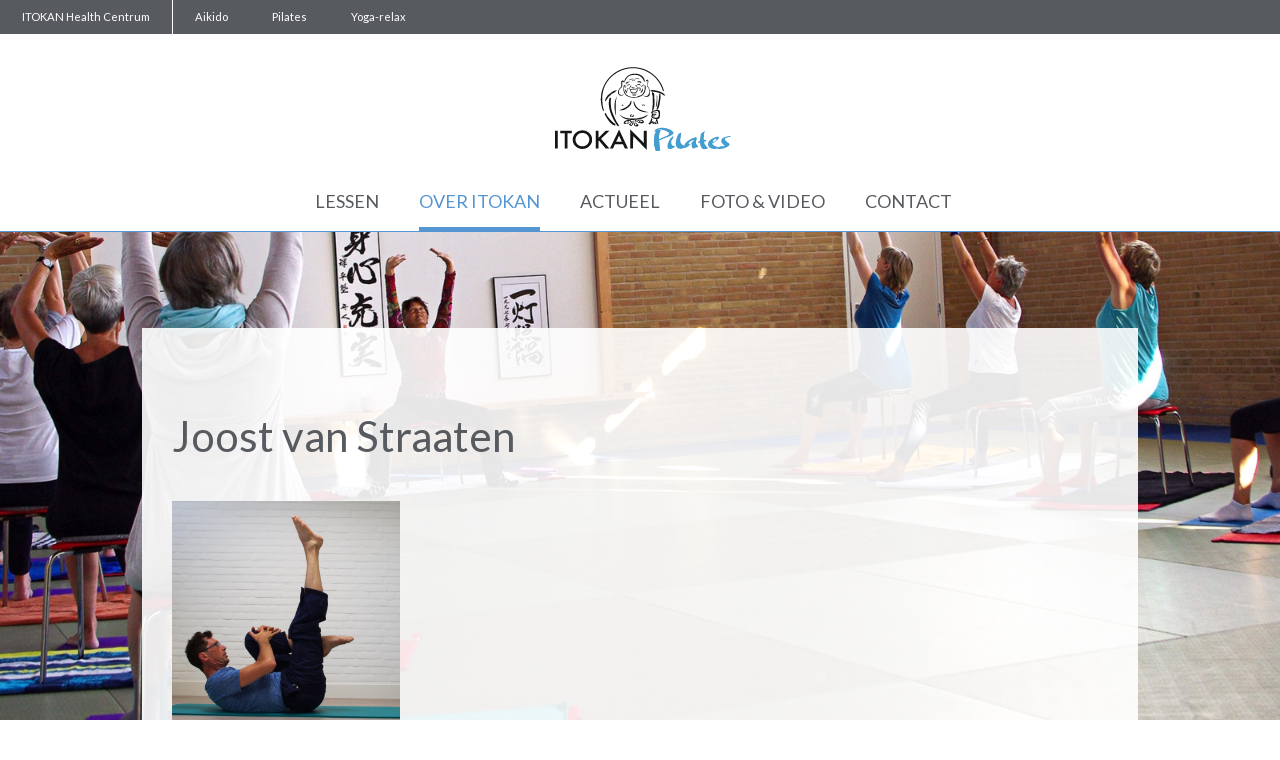

--- FILE ---
content_type: text/html; charset=UTF-8
request_url: https://www.pilatesamersfoort.nl/joost-van-straaten
body_size: 6968
content:
<!DOCTYPE html>
<html  lang="nl" dir="ltr" prefix="content: http://purl.org/rss/1.0/modules/content/  dc: http://purl.org/dc/terms/  foaf: http://xmlns.com/foaf/0.1/  og: http://ogp.me/ns#  rdfs: http://www.w3.org/2000/01/rdf-schema#  schema: http://schema.org/  sioc: http://rdfs.org/sioc/ns#  sioct: http://rdfs.org/sioc/types#  skos: http://www.w3.org/2004/02/skos/core#  xsd: http://www.w3.org/2001/XMLSchema# ">
  <head>
	<link rel="preconnect" href="https://fonts.googleapis.com"> 
	<link rel="preconnect" href="https://fonts.gstatic.com" crossorigin> 
	<link href="https://fonts.googleapis.com/css2?family=Lato:wght@300;400;700&display=swap" rel="stylesheet">
    <meta charset="utf-8" />
<noscript><style>form.antibot * :not(.antibot-message) { display: none !important; }</style>
</noscript><script>var _paq = _paq || [];(function(){var u=(("https:" == document.location.protocol) ? "https://statistics.veendata.nl/" : "http://statistics.veendata.nl/");_paq.push(["setSiteId", "11"]);_paq.push(["setTrackerUrl", u+"matomo.php"]);_paq.push(["setDoNotTrack", 1]);if (!window.matomo_search_results_active) {_paq.push(["trackPageView"]);}_paq.push(["setIgnoreClasses", ["no-tracking","colorbox"]]);_paq.push(["enableLinkTracking"]);var d=document,g=d.createElement("script"),s=d.getElementsByTagName("script")[0];g.type="text/javascript";g.defer=true;g.async=true;g.src=u+"matomo.js";s.parentNode.insertBefore(g,s);})();</script>
<meta name="description" content="Joost van Straaten. Drs Bewegingswetenschappen. Geboren 29 april 1961 in Amsterdam. Perfect Pilates docent niveau 1 en 2 en specialisatie Pilates voor 50+. Level 1 GYROKINESIS - GYROTONIC instructor." />
<link rel="canonical" href="https://www.pilatesamersfoort.nl/joost-van-straaten" />
<meta name="Generator" content="Drupal 9 (https://www.drupal.org)" />
<meta name="MobileOptimized" content="width" />
<meta name="HandheldFriendly" content="true" />
<meta name="viewport" content="width=device-width, initial-scale=1.0" />
<link rel="icon" href="/themes/itokan9/favicon.ico" type="image/vnd.microsoft.icon" />

    <title>Joost van Straaten | Bewust bewegend</title>
    <link rel="stylesheet" media="all" href="/sites/default/files/css/css_seFmQ1MzZ2xZLaoKWcdgHZKd_UeZGQ1WdCF0MegjWqo.css" />
<link rel="stylesheet" media="all" href="https://cdnjs.cloudflare.com/ajax/libs/font-awesome/4.3.0/css/font-awesome.min.css" />
<link rel="stylesheet" media="all" href="/sites/default/files/css/css_nnx4V1oymteGlm8S4ruUYgRQoJkUePZYoh20oDxr81M.css" />
<link rel="stylesheet" media="all" href="/sites/default/files/css/css_1EO-ww_6jc-3_RRuLzcu-8GazfLfFMO14K2B9ubjXIM.css" />

    
  </head>
  <body class="path-node-2 path-node page-node-type-page has-glyphicons">
    <a href="#main-content" class="visually-hidden focusable skip-link">
      Overslaan en naar de inhoud gaan
    </a>
        	<div id="content-background"> </div>
        
      <div class="dialog-off-canvas-main-canvas" data-off-canvas-main-canvas>
    <div id="page-wrapper">

          <header class="navbar navbar-default container" id="navbar" role="banner">
	      	      	        <div id="logo-slogan">
	            <div class="region region-logo-slogan">
    <nav role="navigation" aria-labelledby="block-sitesmenu-menu" id="block-sitesmenu">
            
  <h2 class="visually-hidden" id="block-sitesmenu-menu">Sites menu</h2>
  

        
      <ul class="menu menu--menu-sites-menu nav">
                      <li class="first">
                                        <a href="http://itokanhealthcentrum.nl/" title="">ITOKAN Health Centrum</a>
              </li>
                      <li>
                                        <a href="http://www.itokanaikido.nl/" title="">Aikido</a>
              </li>
                      <li>
                                        <a href="http://itokanpilates.nl/" title="">Pilates</a>
              </li>
                      <li class="last">
                                        <a href="http://www.itokanyoga.nl/" title="">Yoga-relax</a>
              </li>
        </ul>
  

  </nav>
      <a class="logo navbar-btn pull-left" href="/" title="Home" rel="home">
      <img src="/themes/itokan9/logo.svg" alt="Home" />
    </a>
      
  </div>

	        </div>
	      	      <div class="navbar-header">
	        	        	          <div class="region region-navigation">
    <section id="block-mainmenu" class="block block-tb-megamenu block-tb-megamenu-menu-blockmain even clearfix">
  <div class="section-div-inner">
  
    

      <style type="text/css">
  .tb-megamenu.animate .mega > .mega-dropdown-menu, .tb-megamenu.animate.slide .mega > .mega-dropdown-menu > div {
    transition-delay: 100ms;  -webkit-transition-delay: 100ms;  -ms-transition-delay: 100ms;  -o-transition-delay: 100ms;  transition-duration: 300ms;  -webkit-transition-duration: 300ms;  -ms-transition-duration: 300ms;  -o-transition-duration: 300ms;
  }
</style>
<div  class="tb-megamenu tb-megamenu-main animate fading" data-duration="300" data-delay="100" id="tb-megamenu-main" role="navigation" aria-label="Main menu">
      <button data-target=".nav-collapse" data-toggle="collapse" class="btn btn-navbar tb-megamenu-button" type="button">
      <i class="fa fa-reorder"></i>
    </button>
    <div class="nav-collapse ">
    <ul  class="tb-megamenu-nav nav level-0 items-5" role="list" >
        <li  class="tb-megamenu-item level-1 mega mega-align-justify dropdown" data-id="menu_link_content:c35a5012-ed6c-42a3-827a-aa889cece33a" data-level="1" data-type="menu_item" data-class="" data-xicon="" data-caption="" data-alignsub="justify" data-group="0" data-hidewcol="0" data-hidesub="0" data-label="" aria-level="1" >
      <a href="/pilates"  class="dropdown-toggle" aria-expanded="false">
          Lessen
          </a>
  <div  class="tb-megamenu-submenu dropdown-menu mega-dropdown-menu nav-child" data-class="" data-width="996" style="width: 996px;" role="list">
  <div class="mega-dropdown-inner">
          <div  class="tb-megamenu-row row-fluid">
      <div  class="tb-megamenu-column span4 mega-col-nav" data-class="" data-width="4" data-hidewcol="0" id="tb-megamenu-column-1">
  <div class="tb-megamenu-column-inner mega-inner clearfix">
               <ul  class="tb-megamenu-subnav mega-nav level-1 items-1" role="list">
        <li  class="tb-megamenu-item level-2 mega mega-group" data-id="menu_link_content:93faee91-63eb-44d4-97c1-a59cd2d917fa" data-level="2" data-type="menu_item" data-class="" data-xicon="" data-caption="" data-alignsub="" data-group="1" data-hidewcol="0" data-hidesub="0" data-label="" aria-level="2" >
      <a href="/pilates"  class="mega-group-title" aria-expanded="false">
          Lesaanbod
          </a>
  <div  class="tb-megamenu-submenu mega-group-ct nav-child" data-class="" data-width="" role="list">
  <div class="mega-dropdown-inner">
          <div  class="tb-megamenu-row row-fluid">
      <div  class="tb-megamenu-column span12 mega-col-nav" data-class="" data-width="12" data-hidewcol="0" id="tb-megamenu-column-2">
  <div class="tb-megamenu-column-inner mega-inner clearfix">
               <ul  class="tb-megamenu-subnav mega-nav level-2 items-7" role="list">
        <li  class="tb-megamenu-item level-3 mega" data-id="menu_link_content:9bf27351-5771-41f8-ad75-77d0b0f59515" data-level="3" data-type="menu_item" data-class="" data-xicon="" data-caption="" data-alignsub="" data-group="0" data-hidewcol="0" data-hidesub="0" data-label="" aria-level="3" >
      <a href="/pilates" >
          PILATES
          </a>
  
</li>

        <li  class="tb-megamenu-item level-3 mega" data-id="menu_link_content:d2cb74d8-1581-4ba9-8eb8-cf2f4399c143" data-level="3" data-type="menu_item" data-class="" data-xicon="" data-caption="" data-alignsub="" data-group="0" data-hidewcol="0" data-hidesub="0" data-label="" aria-level="3" >
      <a href="/gyrokinesis" >
          GYROKINESIS®
          </a>
  
</li>

        <li  class="tb-megamenu-item level-3 mega" data-id="menu_link_content:a264cf2b-9118-4b83-86f5-3eabf9413e63" data-level="3" data-type="menu_item" data-class="" data-xicon="" data-caption="" data-alignsub="" data-group="0" data-hidewcol="0" data-hidesub="0" data-label="" aria-level="3" >
      <a href="/yoga-relax" >
          YOGA-RELAX
          </a>
  
</li>

        <li  class="tb-megamenu-item level-3 mega" data-id="menu_link_content:d771084b-dbda-4677-be7b-b585fbad8cec" data-level="3" data-type="menu_item" data-class="" data-xicon="" data-caption="" data-alignsub="" data-group="0" data-hidewcol="0" data-hidesub="0" data-label="" aria-level="3" >
      <a href="/individuele-coaching" >
          GYROTONIC®
          </a>
  
</li>

        <li  class="tb-megamenu-item level-3 mega" data-id="menu_link_content:3946b702-8967-49e1-8e81-35ebaa936bf6" data-level="3" data-type="menu_item" data-class="" data-xicon="" data-caption="" data-alignsub="" data-group="0" data-hidewcol="0" data-hidesub="0" data-label="" aria-level="3" >
      <a href="/feldenkrais" >
          Feldenkrais
          </a>
  
</li>

        <li  class="tb-megamenu-item level-3 mega" data-id="menu_link_content:b9a2fb16-0ae6-47da-939b-c7029564080b" data-level="3" data-type="menu_item" data-class="" data-xicon="" data-caption="" data-alignsub="" data-group="0" data-hidewcol="0" data-hidesub="0" data-label="" aria-level="3" >
      <a href="/workshops" >
          Workshops
          </a>
  
</li>

        <li  class="tb-megamenu-item level-3 mega" data-id="menu_link_content:6f8b4be4-9237-40ed-b30b-6bb2f8226096" data-level="3" data-type="menu_item" data-class="" data-xicon="" data-caption="" data-alignsub="" data-group="0" data-hidewcol="0" data-hidesub="0" data-label="" aria-level="3" >
      <a href="/clinical-somatics" >
          Clinical Somatics
          </a>
  
</li>

  </ul>

      </div>
</div>

  </div>

      </div>
</div>

</li>

  </ul>

      </div>
</div>

      <div  class="tb-megamenu-column span3 mega-col-nav" data-class="" data-width="3" data-hidewcol="" id="tb-megamenu-column-3">
  <div class="tb-megamenu-column-inner mega-inner clearfix">
               <ul  class="tb-megamenu-subnav mega-nav level-1 items-1" role="list">
        <li  class="tb-megamenu-item level-2 mega mega-group" data-id="menu_link_content:a5ecd3ac-626a-48db-a628-d23d4da87083" data-level="2" data-type="menu_item" data-class="" data-xicon="" data-caption="" data-alignsub="" data-group="1" data-hidewcol="0" data-hidesub="0" data-label="" aria-level="2" >
      <a href="/lesrooster"  class="mega-group-title" aria-expanded="false">
          Praktisch
          </a>
  <div  class="tb-megamenu-submenu mega-group-ct nav-child" data-class="" data-width="" role="list">
  <div class="mega-dropdown-inner">
          <div  class="tb-megamenu-row row-fluid">
      <div  class="tb-megamenu-column span12 mega-col-nav" data-class="" data-width="12" data-hidewcol="0" id="tb-megamenu-column-4">
  <div class="tb-megamenu-column-inner mega-inner clearfix">
               <ul  class="tb-megamenu-subnav mega-nav level-2 items-3" role="list">
        <li  class="tb-megamenu-item level-3 mega" data-id="menu_link_content:d8287c63-a06b-4fa2-bc80-d4e5d25754da" data-level="3" data-type="menu_item" data-class="" data-xicon="" data-caption="" data-alignsub="" data-group="0" data-hidewcol="0" data-hidesub="0" data-label="" aria-level="3" >
      <a href="/lesrooster" >
          Lesrooster
          </a>
  
</li>

        <li  class="tb-megamenu-item level-3 mega" data-id="menu_link_content:19f9981f-90d4-40c4-a382-de8260ed4aff" data-level="3" data-type="menu_item" data-class="" data-xicon="" data-caption="" data-alignsub="" data-group="0" data-hidewcol="0" data-hidesub="0" data-label="" aria-level="3" >
      <a href="/kosten_data" >
          Kosten/Data
          </a>
  
</li>

        <li  class="tb-megamenu-item level-3 mega" data-id="menu_link_content:5da2a3e9-f829-4623-a387-2dce73b5c5a5" data-level="3" data-type="menu_item" data-class="" data-xicon="" data-caption="" data-alignsub="" data-group="0" data-hidewcol="0" data-hidesub="0" data-label="" aria-level="3" >
      <a href="/proefles" >
          Proefles
          </a>
  
</li>

  </ul>

      </div>
</div>

  </div>

      </div>
</div>

</li>

  </ul>

      </div>
</div>

      <div  class="tb-megamenu-column span5 mega-col-nav" data-class="" data-width="5" data-hidewcol="" id="tb-megamenu-column-5">
  <div class="tb-megamenu-column-inner mega-inner clearfix">
               <ul  class="tb-megamenu-subnav mega-nav level-1 items-1" role="list">
        <li  class="tb-megamenu-item level-2 mega mega-group" data-id="views_view:views.locaties.page_1" data-level="2" data-type="menu_item" data-class="" data-xicon="" data-caption="" data-alignsub="" data-group="1" data-hidewcol="0" data-hidesub="0" data-label="" aria-level="2" >
      <a href="/praktisch/locaties"  class="mega-group-title" aria-expanded="false">
          Locaties
          </a>
  <div  class="tb-megamenu-submenu mega-group-ct nav-child" data-class="" data-width="" role="list">
  <div class="mega-dropdown-inner">
          <div  class="tb-megamenu-row row-fluid">
      <div  class="tb-megamenu-column span12 mega-col-nav" data-class="" data-width="12" data-hidewcol="0" id="tb-megamenu-column-6">
  <div class="tb-megamenu-column-inner mega-inner clearfix">
               <ul  class="tb-megamenu-subnav mega-nav level-2 items-2" role="list">
        <li  class="tb-megamenu-item level-3 mega" data-id="menu_link_content:d23aa3b6-8788-40ef-b0c3-d7391926b3b9" data-level="3" data-type="menu_item" data-class="" data-xicon="" data-caption="" data-alignsub="" data-group="0" data-hidewcol="0" data-hidesub="0" data-label="" aria-level="3" >
      <a href="/locatie/amersfoort-joannes-tolliusstraat" >
          Amersfoort Joannes Tolliusstraat
          </a>
  
</li>

        <li  class="tb-megamenu-item level-3 mega" data-id="menu_link_content:840311a8-7a16-4656-8d30-1dd221a56626" data-level="3" data-type="menu_item" data-class="" data-xicon="" data-caption="" data-alignsub="" data-group="0" data-hidewcol="0" data-hidesub="0" data-label="" aria-level="3" >
      <a href="/locatie/amersfoort-kattenbroek" >
          Amersfoort Kattenbroek
          </a>
  
</li>

  </ul>

      </div>
</div>

  </div>

      </div>
</div>

</li>

  </ul>

      </div>
</div>

  </div>

      </div>
</div>

</li>

        <li  class="tb-megamenu-item level-1 mega mega-align-justify dropdown active active-trail" data-id="menu_link_content:0cfcd442-6e98-4df6-83d3-fa7011399dc8" data-level="1" data-type="menu_item" data-class="" data-xicon="" data-caption="" data-alignsub="justify" data-group="0" data-hidewcol="0" data-hidesub="0" data-label="" aria-level="1" >
      <a href="/over-itokan"  class="dropdown-toggle active-trail" aria-expanded="false">
          Over Itokan
          </a>
  <div  class="tb-megamenu-submenu dropdown-menu mega-dropdown-menu nav-child" data-class="" data-width="996" style="width: 996px;" role="list">
  <div class="mega-dropdown-inner">
          <div  class="tb-megamenu-row row-fluid">
      <div  class="tb-megamenu-column span6 mega-col-nav" data-class="" data-width="6" data-hidewcol="0" id="tb-megamenu-column-7">
  <div class="tb-megamenu-column-inner mega-inner clearfix">
               <ul  class="tb-megamenu-subnav mega-nav level-1 items-1" role="list">
        <li  class="tb-megamenu-item level-2 mega" data-id="menu_link_content:36b4f7a8-99a9-4b11-b634-b6461ae02ca8" data-level="2" data-type="menu_item" data-class="" data-xicon="" data-caption="" data-alignsub="" data-group="0" data-hidewcol="0" data-hidesub="0" data-label="" aria-level="2" >
      <a href="/over-itokan" >
          Over Itokan
          </a>
  
</li>

  </ul>

      </div>
</div>

      <div  class="tb-megamenu-column span6 mega-col-nav" data-class="" data-width="6" data-hidewcol="" id="tb-megamenu-column-8">
  <div class="tb-megamenu-column-inner mega-inner clearfix">
               <ul  class="tb-megamenu-subnav mega-nav level-1 items-1" role="list">
        <li  class="tb-megamenu-item level-2 mega mega-group active active-trail" data-id="menu_link_content:d91bf1c3-253a-4aba-97d9-393c7ed0f21c" data-level="2" data-type="menu_item" data-class="" data-xicon="" data-caption="" data-alignsub="" data-group="1" data-hidewcol="0" data-hidesub="0" data-label="" aria-level="2" >
      <a href="/joost-van-straaten"  class="mega-group-title active-trail" aria-expanded="false">
          Instructeurs
          </a>
  <div  class="tb-megamenu-submenu mega-group-ct nav-child" data-class="" data-width="" role="list">
  <div class="mega-dropdown-inner">
          <div  class="tb-megamenu-row row-fluid">
      <div  class="tb-megamenu-column span12 mega-col-nav" data-class="" data-width="12" data-hidewcol="0" id="tb-megamenu-column-9">
  <div class="tb-megamenu-column-inner mega-inner clearfix">
               <ul  class="tb-megamenu-subnav mega-nav level-2 items-2" role="list">
        <li  class="tb-megamenu-item level-3 mega" data-id="menu_link_content:3ed61273-e550-4fe4-929a-37fb42b99bfe" data-level="3" data-type="menu_item" data-class="" data-xicon="" data-caption="" data-alignsub="" data-group="0" data-hidewcol="0" data-hidesub="0" data-label="" aria-level="3" >
      <a href="/joost-van-straaten" >
          Joost van Straaten
          </a>
  
</li>

        <li  class="tb-megamenu-item level-3 mega" data-id="menu_link_content:38f6b274-707e-43a6-b4ce-af58b5a4f2d8" data-level="3" data-type="menu_item" data-class="" data-xicon="" data-caption="" data-alignsub="" data-group="0" data-hidewcol="0" data-hidesub="0" data-label="" aria-level="3" >
      <a href="/anna-helmond" >
          Anna Helmond
          </a>
  
</li>

  </ul>

      </div>
</div>

  </div>

      </div>
</div>

</li>

  </ul>

      </div>
</div>

  </div>

      </div>
</div>

</li>

        <li  class="tb-megamenu-item level-1 mega mega-align-justify dropdown" data-id="menu_link_content:5dd9dd84-7313-49a4-b84a-6d59cd43fef2" data-level="1" data-type="menu_item" data-class="" data-xicon="" data-caption="" data-alignsub="justify" data-group="0" data-hidewcol="0" data-hidesub="0" data-label="" aria-level="1" >
      <a href="/actueel"  class="dropdown-toggle" aria-expanded="false">
          Actueel
          </a>
  <div  class="tb-megamenu-submenu dropdown-menu mega-dropdown-menu nav-child" data-class="" data-width="" role="list">
  <div class="mega-dropdown-inner">
          <div  class="tb-megamenu-row row-fluid">
      <div  class="tb-megamenu-column span6 mega-col-nav" data-class="" data-width="6" data-hidewcol="0" id="tb-megamenu-column-10">
  <div class="tb-megamenu-column-inner mega-inner clearfix">
               <ul  class="tb-megamenu-subnav mega-nav level-1 items-1" role="list">
        <li  class="tb-megamenu-item level-2 mega mega-group" data-id="views_view:views.nieuws.page_1" data-level="2" data-type="menu_item" data-class="" data-xicon="" data-caption="" data-alignsub="" data-group="1" data-hidewcol="0" data-hidesub="0" data-label="" aria-level="2" >
      <a href="/praktisch/nieuws"  class="mega-group-title" aria-expanded="false">
          Nieuws
          </a>
  <div  class="tb-megamenu-submenu mega-group-ct nav-child" data-class="" data-width="" role="list">
  <div class="mega-dropdown-inner">
          <div  class="tb-megamenu-row row-fluid">
      <div  class="tb-megamenu-column span12 mega-col-nav" data-class="" data-width="12" data-hidewcol="0" id="tb-megamenu-column-11">
  <div class="tb-megamenu-column-inner mega-inner clearfix">
               <ul  class="tb-megamenu-subnav mega-nav level-2 items-2" role="list">
        <li  class="tb-megamenu-item level-3 mega" data-id="views_view:views.agenda.page_1" data-level="3" data-type="menu_item" data-class="" data-xicon="" data-caption="" data-alignsub="" data-group="0" data-hidewcol="0" data-hidesub="0" data-label="" aria-level="3" >
      <a href="/praktisch/agenda" >
          Agenda
          </a>
  
</li>

        <li  class="tb-megamenu-item level-3 mega" data-id="menu_link_content:a2a799cf-2482-4114-891c-5845e6217c24" data-level="3" data-type="menu_item" data-class="" data-xicon="" data-caption="" data-alignsub="" data-group="0" data-hidewcol="0" data-hidesub="0" data-label="" aria-level="3" >
      <a href="/praktisch/nieuws" >
          Laatste nieuws
          </a>
  
</li>

  </ul>

      </div>
</div>

  </div>

      </div>
</div>

</li>

  </ul>

      </div>
</div>

      <div  class="tb-megamenu-column span6 mega-col-nav" data-class="" data-width="6" data-hidewcol="" id="tb-megamenu-column-12">
  <div class="tb-megamenu-column-inner mega-inner clearfix">
               <ul  class="tb-megamenu-subnav mega-nav level-1 items-1" role="list">
        <li  class="tb-megamenu-item level-2 mega" data-id="menu_link_content:2021063b-c70e-4b67-89b6-2f4e5b8ae99c" data-level="2" data-type="menu_item" data-class="" data-xicon="" data-caption="" data-alignsub="" data-group="0" data-hidewcol="0" data-hidesub="0" data-label="" aria-level="2" >
      <a href="https://www.facebook.com/BewustDoorBewegen" >
          Volg Itokan op Facebook
          </a>
  
</li>

  </ul>

      </div>
</div>

  </div>

      </div>
</div>

</li>

        <li  class="tb-megamenu-item level-1 mega" data-id="views_view:views.foto_video.page_1" data-level="1" data-type="menu_item" data-class="" data-xicon="" data-caption="" data-alignsub="" data-group="0" data-hidewcol="0" data-hidesub="0" data-label="" aria-level="1" >
      <a href="/foto_video" >
          Foto &amp; Video
          </a>
  
</li>

        <li  class="tb-megamenu-item level-1 mega" data-id="menu_link_content:06a071b5-18e3-45ab-9522-7e1e245719d2" data-level="1" data-type="menu_item" data-class="" data-xicon="" data-caption="" data-alignsub="" data-group="0" data-hidewcol="0" data-hidesub="0" data-label="" aria-level="1" >
      <a href="/contact" >
          Contact
          </a>
  
</li>

  </ul>

      </div>
  </div>

    </div>
</section>


  </div>

	      </div>
	
	      	      	          </header>
  

  <div role="main" class="main-container container js-quickedit-main-content">
    <div class="row">

            
            
                  <section class="col-sm-12">

                                      <div class="highlighted">  <div class="region region-highlighted">
    <div data-drupal-messages-fallback class="hidden"></div>

  </div>
</div>
                  
                
                          <a id="main-content"></a>
            <div class="region region-content">
        <h1 class="page-header">
<span property="dc:title">Joost van Straaten</span>
</h1>

  
<article role="article" about="/joost-van-straaten" typeof="foaf:Document" class="page full clearfix">

  
      <span property="dc:title" content="Joost van Straaten" class="hidden"></span>
  <span property="sioc:num_replies" datatype="xsd:integer" class="hidden"></span>


  
  <div class="content">
    
            <div property="content:encoded" class="field field--name-body field--type-text-with-summary field--label-hidden field--item"><p><img alt="Joost van Straaten" data-entity-type="file" data-entity-uuid="35be2e3a-c5a8-4dc2-b78a-d680ed8e5a61" height="228" src="/sites/default/files/inline-images/2016%20Pilates%20Joost-16-klein.jpg" width="228" /></p>
<p>Joost van Straaten. Drs Bewegingswetenschappen. Geboren 29 april 1961 in Amsterdam. Perfect Pilates docent niveau 1 en 2 en specialisatie Pilates voor 50+. Level 1 GYROKINESIS - GYROTONIC instructor.</p>
<p>Sinds de afronding van mijn studie in 1985 heb ik zowel oosterse als westerse bewegingsvormen bestudeerd en gepraktiseerd. De lessen zijn gericht om meer bewustzijn, soeplesse en innerlijke kracht te ontwikkeling. Door bewust te bewegen is het mogelijk klachten te veranderen in mogelijkheden. Graag nodig ik u uit om met meer energie in het leven te staan!</p>
<p>Een greep uit wat ik nu doe:</p>
<ul><li>Perfect Pilates 50+ opleiding gedaan en niveau 1 en 2 <a href="http://www.perfectpilates.nl/" target="blank" title="Perfect Pilates">www.perfectpilates.nl</a></li>
<li>Level 1 Instructor GYROKINESIS - Gyrotonic.</li>
<li>Aikido leraar (5e dan Aikikai) en leidinggevende van de Aikido Organisatie Itokan <a href="http://www.itokan.nl/nieuw/itokan/home.html" target="_blank" title="Aikido Itokan">www.itokan.nl</a></li>
<li>Sinds 1991 tot 2012 ben ik opleidinggevende agressietrainingen aan instellingen geweest.</li>
<li>Met veel plezier deed ik vele jaren een zelfstudie in de Feldenkrais methode/praktiserend. Studiebegeleiding door Tjitske de Boer <a href="http://www.feldenkrais.nl/" target="blank" title="Feldenkrais">www.feldenkrais.nl</a></li>
<li>Rots en water schoolprogramma voor kinderen 12 jaar gegeven via de gemeente Amersfoort aan. Subsidie is helaas gestopt. Zie ook <a href="http://www.rotsenwater.nl/" target="blank" title="Rots en water">www.rotsenwater.nl</a></li>
<li>Perfect Pilates groepen geef ik al vele jaren in verschillende wijken van Amersfoort.</li>
</ul><p>Mijn lessen zijn geschikt voor:</p>
<ul><li>iedereen die op een rustige geconcentreerde manier wil oefenen (zonder muziek)</li>
<li>mensen met lichte klachten of ongemak in het bewegen</li>
<li>sporters, dansers en muzikanten etc die hun houding willen verbeteren en het bewegingsgemak willen vergroten</li>
<li>onderhouden van de algemene conditie van de beweeglijkheid</li>
<li>jong en oud</li>
</ul><p>Effect van de lessen:</p>
<ul><li>versterking diepe houdingsspieren</li>
<li>verbetering balans en stabiliteit</li>
<li>verbeterde coördinatie</li>
<li>verbeterde houding</li>
<li>bewustwording van lichaam/geest en beweging</li>
<li>ontspanning</li>
<li>efficiënter bewegen</li>
</ul><p>Het materiaal voor mijn lessen komt uit de Feldenkrais methode,  Brugger rugschool,  Pilates Gyrotonic en Gyrokinesis methode.</p>
</div>
      <section>
  
  

  
</section>

  </div>

</article>


  </div>

              </section>

                </div>
  </div>
</div> 
      <footer class="footer container" role="contentinfo">
   	  <div class="footer-content">
           <div class="region region-footer">
    <section id="block-largefooterdaruma" class="block block-block-content block-block-content43d0196d-2a9c-4c33-b9d2-484db64c04d8 odd clearfix">
  <div class="section-div-inner">
  
    

      
            <div class="field field--name-body field--type-text-with-summary field--label-hidden field--item"><p><img alt="Logo Itokan" src="/themes/itokan9/images/logo_small.svg" /></p>
</div>
      
    </div>
</section>

<nav role="navigation" aria-labelledby="block-locatiemenu-menu" id="block-locatiemenu">
      
  <h2 id="block-locatiemenu-menu">Locaties en route</h2>
  

        
      <ul class="menu menu--locatie-menu nav">
                      <li class="first">
                                        <a href="/locatie/amersfoort-joannes-tolliusstraat" data-drupal-link-system-path="node/1541">Amersfoort Joannes Tolliusstraat</a>
              </li>
                      <li class="last">
                                        <a href="/locatie/amersfoort-kattenbroek" data-drupal-link-system-path="node/60">Amersfoort Kattenbroek</a>
              </li>
        </ul>
  

  </nav>
<section id="block-largefooterproefles" class="block block-block-content block-block-content956632ac-6971-45b3-ac3b-89b25bb047df odd clearfix">
  <div class="section-div-inner">
  
      <h2 class="block-title">Proefles</h2>
    

      
            <div class="field field--name-body field--type-text-with-summary field--label-hidden field--item"><p>Proberen of een van onze bewegingsvormen wat voor jou is?<br />
Meld je aan voor een proefles.</p>
<div class="more-link"><a href="/proefles">Proefles aanvragen</a></div>
</div>
      
    </div>
</section>

<section id="block-largefootercontact" class="block block-block-content block-block-contentfaf671df-3f9f-4439-bec8-9b638b3fd64b even clearfix">
  <div class="section-div-inner">
  
      <h2 class="block-title">Contact</h2>
    

      
            <div class="field field--name-body field--type-text-with-summary field--label-hidden field--item"><p>Itokan Pilates<br />
Joannes Tolliusstraat 32<br />
3818 NB  Amersfoort<br />
+31 33 465 17 30<br /><a href="mailto:info@pilatesamersfoort.nl">info@pilatesamersfoort.nl</a></p>
</div>
      
    </div>
</section>

<section id="block-footer" class="block block-block-content block-block-content43ecbd1b-8a71-464f-a711-762d10f6850a odd clearfix">
  <div class="section-div-inner">
  
    

      
            <div class="field field--name-body field--type-text-with-summary field--label-hidden field--item"><div class="row">
<div class="column col-md-6">
<p><a href="https://www.facebook.com/BewustDoorBewegen" target="_blank"><img alt="Facebook" src="/themes/itokan9/images/elements/facebook.svg" /><span class="margin-left-1">Volg Itokan op Facebook</span></a></p>
</div>
<div class="column col-md-3">
<p>© Itokan</p>
</div>
<div class="column col-md-3">
<p><span><a href="/privacy">Privacy statements</a></span><span class="margin-left-2"><a href="/afmelden">Afmelden</a></span></p>
</div>
</div>
</div>
      
    </div>
</section>


  </div>

      </div>
    </footer>
  
  </div>

    
    <script type="application/json" data-drupal-selector="drupal-settings-json">{"path":{"baseUrl":"\/","scriptPath":null,"pathPrefix":"","currentPath":"node\/2","currentPathIsAdmin":false,"isFront":false,"currentLanguage":"nl"},"pluralDelimiter":"\u0003","suppressDeprecationErrors":true,"ajaxPageState":{"libraries":"bootstrap\/popover,bootstrap\/tooltip,core\/drupal.dialog.ajax,itokan9\/stickymenu,matomo\/matomo,statistics\/drupal.statistics,system\/base,tb_megamenu\/theme.tb_megamenu,webform_bootstrap\/webform_bootstrap","theme":"itokan9","theme_token":null},"ajaxTrustedUrl":[],"matomo":{"disableCookies":false,"trackMailto":true,"trackColorbox":true},"bootstrap":{"forms_has_error_value_toggle":1,"modal_animation":1,"modal_backdrop":"true","modal_focus_input":1,"modal_keyboard":1,"modal_select_text":1,"modal_show":1,"modal_size":"","popover_enabled":1,"popover_animation":1,"popover_auto_close":1,"popover_container":"body","popover_content":"","popover_delay":"0","popover_html":0,"popover_placement":"right","popover_selector":"","popover_title":"","popover_trigger":"click","tooltip_enabled":1,"tooltip_animation":1,"tooltip_container":"body","tooltip_delay":"0","tooltip_html":0,"tooltip_placement":"auto left","tooltip_selector":"","tooltip_trigger":"hover"},"statistics":{"data":{"nid":"2"},"url":"\/core\/modules\/statistics\/statistics.php"},"TBMegaMenu":{"TBElementsCounter":{"column":12},"theme":"itokan9"},"user":{"uid":0,"permissionsHash":"d0c548aa5b90aefe0b3deffe6cdae73f45a16b56c384647679a83223528e0d15"}}</script>
<script src="/sites/default/files/js/js_4q_acLa0R4-DcZr9ZRgKtvRd_ScYjQF4PZTgrsjtgbE.js"></script>

  </body>
</html>


--- FILE ---
content_type: image/svg+xml
request_url: https://www.pilatesamersfoort.nl/themes/itokan9/images/logo_small.svg
body_size: 36829
content:
<?xml version="1.0" encoding="UTF-8" standalone="no"?>
<svg width="200px" height="180px" viewBox="80 20 280 200" version="1.1" xmlns="http://www.w3.org/2000/svg" xmlns:xlink="http://www.w3.org/1999/xlink" xmlns:sketch="http://www.bohemiancoding.com/sketch/ns">
    <title>logo itokan</title>
    <defs></defs>
    <g id="Page-1" stroke="none" stroke-width="1" fill="none" fill-rule="evenodd" sketch:type="MSPage">
        <g id="logo-itokan" sketch:type="MSLayerGroup" transform="translate(1.000000, 0.000000)">
            <path d="M246.4404,180.504 C246.1584,180.379 245.7034,180.109 245.4274,179.904 C244.9734,179.55 244.8904,179.535 244.1914,179.687 C241.0784,180.355 239.0474,178.847 238.1014,175.154 C237.7174,173.634 237.2894,170.076 237.4144,169.416 C237.5494,168.726 238.1384,168.061 238.5104,168.193 C239.2924,168.475 239.6204,169.253 239.9554,171.681 C240.2084,173.507 240.5744,174.561 241.3564,175.777 C241.9464,176.685 243.0684,177.785 243.9024,178.268 L244.3854,178.544 L244.2624,178.193 C244.0724,177.652 244.1194,176.941 244.3954,176.535 C244.5184,176.335 245.0574,175.95 245.5794,175.677 L246.5344,175.187 L244.8544,173.561 C242.2634,171.05 241.1884,169.195 241.9094,168.48 C242.2594,168.125 243.0284,168.25 243.6904,168.758 C243.9654,168.973 244.8634,169.969 245.6804,170.978 C247.7234,173.488 248.3604,173.953 250.4994,174.501 C251.4054,174.736 252.0854,175.381 252.0854,176.015 C252.0854,176.394 251.9064,176.65 251.1274,177.385 C250.6014,177.879 249.9244,178.683 249.6194,179.169 C248.8104,180.465 248.4614,180.739 247.6434,180.732 C247.2684,180.732 246.7234,180.628 246.4404,180.504 L246.4404,180.504 Z M188.9434,179.398 C188.0424,178.948 187.6304,178.448 185.2014,174.792 C173.8114,157.652 166.7804,141.984 163.5264,126.469 C161.7804,118.142 161.3324,108.962 162.3324,102.104 C162.5974,100.305 163.2004,97.488 163.5574,96.379 C164.2254,94.319 165.2594,93.034 166.3744,92.886 C166.8624,92.819 167.0424,92.878 167.4534,93.222 C168.1884,93.841 168.4984,94.645 168.5014,95.938 C168.5014,96.542 168.4024,97.427 168.2744,97.907 C167.9544,99.15 167.8754,104.437 167.9264,108.382 C168.1164,123.037 169.2384,130.9 176.7464,147.654 C180.1364,155.222 181.4274,158.049 185.1604,165.353 C187.2214,169.39 192.4504,176.364 192.4504,177.717 C192.4504,178.615 192.6964,178.157 192.1794,178.708 C191.2554,179.683 190.0404,179.943 188.9434,179.398 L188.9434,179.398 Z M229.4814,179.035 C227.7054,178.545 225.8354,177.503 224.5034,176.256 C223.4154,175.238 223.1154,174.603 223.3714,173.864 C223.6414,173.09 223.9504,172.852 224.6894,172.852 C226.0454,172.852 227.3284,171.814 228.1964,170.012 C228.6854,168.984 229.1864,167.388 229.1864,166.849 C229.1864,166.666 229.0364,166.608 228.5534,166.608 C227.5774,166.597 226.6924,166.131 226.4144,165.473 C226.2884,165.168 226.2104,164.731 226.2414,164.5 C226.3024,164.132 226.2534,164.075 225.8514,164.014 C224.7024,163.841 222.3904,163.802 220.5294,163.93 C218.2084,164.085 216.3944,164.47 214.9894,165.107 C212.0404,166.441 210.7754,169.677 212.7294,170.864 C213.4724,171.313 216.4174,171.242 218.5124,170.725 C220.5644,170.221 223.7104,169.193 226.0594,168.254 C227.0774,167.852 227.9394,167.542 227.9634,167.57 C228.0584,167.663 225.8914,169.231 224.7154,169.925 C221.1374,172.032 217.8794,172.915 213.6454,172.92 C209.7574,172.923 208.0114,172.382 207.1904,170.916 C206.9034,170.409 206.8544,170.14 206.8974,169.374 C207.0864,166.375 211.0594,162.878 215.8344,161.493 C219.2024,160.515 223.0584,160.64 226.1824,161.822 L226.9384,162.111 L227.1694,161.76 C227.3404,161.503 227.5444,161.402 227.9034,161.402 C228.5664,161.402 229.3624,161.695 229.2784,161.905 C229.2344,161.993 229.0574,162.529 228.8804,163.08 C228.3094,164.867 228.7154,165.643 230.2414,165.643 C230.7194,165.643 231.1184,165.664 231.1184,165.698 C231.1184,165.734 230.9714,165.994 230.7914,166.283 C230.5784,166.629 230.5204,166.83 230.6354,166.865 C231.1624,167.044 231.5644,167.55 231.5644,168.037 C231.5644,168.589 230.8254,170.177 229.5964,172.26 C229.1864,172.956 228.5804,173.979 228.2534,174.536 L227.6554,175.544 L227.9874,175.902 C228.1724,176.097 228.6804,176.442 229.1144,176.67 C229.7734,177.017 229.9554,177.057 230.2634,176.914 C230.8034,176.67 231.8204,174.483 232.9124,171.22 C233.9594,168.09 233.9864,168.025 234.5164,167.453 C235.3324,166.573 236.2184,166.362 236.4974,166.986 C236.7324,167.498 236.4804,168.814 235.6624,171.283 C234.6364,174.414 234.1674,175.18 232.7974,176.031 C231.9034,176.588 231.6264,177.049 231.8544,177.6 C231.9494,177.839 232.1924,178.183 232.3894,178.37 C232.7394,178.696 232.8684,179.088 232.6384,179.112 C231.6484,179.219 230.0034,179.179 229.4814,179.035 L229.4814,179.035 Z M179.7304,177.53 C179.5674,177.405 178.9654,177.171 178.3944,177.003 C176.2134,176.371 174.7254,175.655 172.4854,174.164 C166.1444,169.941 159.2944,161.443 153.0514,150.047 C151.5014,147.218 149.9004,143.939 149.5634,142.884 C148.9454,140.937 149.3044,139.844 150.6164,139.622 C152.0554,139.374 153.1754,140.59 155.0534,144.428 C156.5494,147.484 157.2914,148.688 159.5164,151.661 C162.4344,155.557 166.6234,160.274 170.8274,164.385 C174.8584,168.318 177.1524,170.234 178.8734,171.102 C180.5164,171.925 181.9604,173.43 182.3044,174.674 C182.5094,175.421 182.2454,175.655 181.5684,175.321 C181.3134,175.195 181.0654,175.122 181.0184,175.164 C180.9794,175.209 181.2104,175.623 181.5394,176.094 C182.2854,177.163 182.4454,177.54 182.0744,177.393 C181.9324,177.34 181.5684,177.253 181.2704,177.212 C180.8214,177.145 180.6984,177.193 180.5584,177.449 C180.3624,177.82 180.1424,177.839 179.7304,177.53 L179.7304,177.53 Z M284.3674,174.04 C281.6564,173.58 280.9574,171.826 283.0574,170.759 C284.3964,170.071 286.2854,167.715 287.5854,165.099 C288.4554,163.359 289.6054,159.85 290.0384,157.655 C290.3704,155.964 290.3824,155.932 290.8604,155.759 C291.1264,155.667 291.5374,155.353 291.7764,155.062 L292.2094,154.539 L292.5224,154.986 C293.2924,156.058 293.5714,157.793 293.2954,159.818 C293.0444,161.746 292.4974,163.491 291.2424,166.437 C291.2004,166.543 291.6264,166.304 292.1874,165.902 C295.3914,163.611 297.2974,164.214 297.5364,167.599 C297.7124,170.146 297.7964,170.209 299.1314,168.762 C300.3044,167.493 300.8744,167.139 301.5774,167.255 C302.1974,167.357 303.0854,168.143 303.6564,169.108 C303.8634,169.456 304.0484,169.726 304.0664,169.701 C304.0874,169.677 304.0314,169.12 303.9524,168.467 C303.6564,166.19 304.3724,162.255 305.6284,159.202 C305.9464,158.417 306.1974,157.758 306.1754,157.731 C306.1524,157.714 305.4064,157.655 304.5094,157.607 C300.7374,157.408 298.5974,157.003 297.8364,156.346 C297.2494,155.835 296.9754,155.691 295.6404,155.216 C294.2284,154.706 293.0084,154.09 292.3944,153.57 C291.4584,152.782 291.1344,151.409 291.5204,149.874 C291.6614,149.295 291.6434,149.159 291.3694,148.712 C290.7144,147.656 291.1474,146.532 292.5844,145.565 C293.0084,145.277 293.2794,145.042 293.1904,145.042 C293.0974,145.042 292.6784,144.737 292.2614,144.36 C291.0694,143.285 291.0014,142.368 292.0404,141.306 L292.5804,140.754 L292.0054,140.459 C289.8434,139.349 289.8134,137.302 291.9264,135.348 C294.2994,133.146 299.6634,131.328 306.7514,130.321 C309.8674,129.876 312.1354,129.87 313.2584,130.307 C316.2034,131.447 317.4314,135.223 317.0694,141.977 C316.8924,145.379 316.2604,151.454 315.9734,152.52 C315.5044,154.3 314.3584,155.912 312.9894,156.71 C312.1214,157.22 310.8354,157.537 309.6194,157.537 C308.8634,157.537 308.6064,157.587 308.6064,157.736 C308.6064,158.169 310.2924,166.002 310.6154,167.055 C310.8004,167.666 311.1634,168.758 311.4194,169.484 C311.6674,170.204 311.8754,170.945 311.8754,171.123 C311.8754,171.852 311.0604,172.409 309.9464,172.441 C309.2744,172.464 308.7974,172.141 308.4574,171.448 C308.2224,170.957 307.3514,167.39 306.5964,163.791 L306.4904,163.282 L306.2954,163.648 C305.9064,164.385 305.6134,165.937 305.6134,167.193 C305.6194,168.529 305.7684,169.211 306.4674,171.091 C307.0154,172.57 306.9184,172.917 305.7824,173.501 C304.3724,174.219 303.3854,173.882 301.6354,172.079 C301.0114,171.431 300.3834,170.84 300.2434,170.759 C300.0294,170.641 299.7784,170.796 298.9334,171.594 C297.4894,172.953 296.3204,173.435 295.5114,173.003 C295.3524,172.92 295.0654,172.57 294.8714,172.225 C294.5064,171.586 294.4604,171.455 293.8854,169.474 C293.7124,168.881 293.5004,168.394 293.4194,168.394 C293.0894,168.394 289.8754,171.04 288.4824,172.452 C286.7324,174.227 286.3294,174.381 284.3674,174.04 L284.3674,174.04 Z M308.3384,153.39 C309.5434,152.999 310.4514,152.341 311.0914,151.396 C312.5284,149.251 313.4394,144.388 313.0764,140.757 C312.7104,137.133 311.6234,134.823 309.8024,133.826 C308.7704,133.273 307.7814,133.283 304.5874,133.884 C299.3934,134.863 296.1924,135.881 295.1054,136.898 C294.5524,137.42 294.7294,138.167 295.5114,138.572 C296.5014,139.085 300.5834,138.76 304.2124,137.885 C306.2514,137.394 306.7074,137.363 307.0334,137.69 C307.6484,138.306 307.0244,139.231 305.7424,139.614 C304.6154,139.945 303.9034,140.002 300.2784,140.045 C297.2324,140.077 296.8474,140.11 296.0104,140.417 C294.0794,141.119 293.7534,142.218 295.2944,142.815 C295.5914,142.93 296.6084,142.97 298.3414,142.94 C303.7364,142.837 305.3794,142.872 305.8514,143.111 C306.4854,143.429 306.5294,144.017 305.9584,144.583 C305.1764,145.37 304.0754,145.503 301.6474,145.102 C298.7574,144.63 296.0064,145.029 295.0114,146.07 C294.0094,147.112 294.8484,147.397 298.9874,147.412 C300.7064,147.418 302.0494,147.484 302.2194,147.576 C302.6264,147.793 302.5764,148.195 302.0994,148.642 C301.2094,149.463 300.6404,149.619 297.7444,149.816 C295.3174,149.972 294.5784,150.104 294.0974,150.458 C293.8714,150.631 293.8404,150.732 293.9644,150.932 C294.3834,151.622 297.7224,152.842 300.8304,153.443 C303.3504,153.926 306.7584,153.907 308.3384,153.39 L308.3384,153.39 Z M258.1124,170.449 C254.6024,170.193 253.3334,169.774 249.1864,167.458 C245.7204,165.521 245.7554,165.534 243.7564,165.495 C242.3164,165.461 240.9774,165.261 239.7034,164.883 C239.5174,164.825 239.7434,164.609 240.5664,164.059 C241.7024,163.296 242.4214,162.537 242.4214,162.095 C242.4214,161.958 242.2134,161.724 241.9704,161.571 L241.5244,161.305 L242.0994,161.131 C244.1724,160.513 245.7644,161.472 246.1584,163.57 C246.2514,164.059 246.3484,164.533 246.3754,164.628 C246.4854,165.039 249.7844,166.419 251.8274,166.905 C253.2144,167.241 255.8184,167.32 254.9924,167.003 C251.9724,165.853 251.7464,164.404 254.5804,164.363 C257.1804,164.32 258.4754,165.411 257.5864,166.881 L257.2824,167.378 L258.8114,167.284 C262.4554,167.044 264.2544,166.207 263.9264,164.894 C263.4534,163.02 258.9884,161.83 255.0194,162.529 C253.3914,162.812 251.4504,163.482 250.0414,164.246 C248.8504,164.894 248.7174,164.884 247.8874,164.111 C247.1844,163.447 247.3954,162.787 248.4834,162.24 C249.5134,161.72 251.8174,161.017 253.9834,160.562 C255.6414,160.206 256.2374,160.157 258.7104,160.148 C261.2534,160.136 261.6594,160.172 262.7684,160.49 C264.7934,161.07 266.4734,162.382 267.1494,163.913 C268.1354,166.15 268.0874,168.247 267.0134,169.351 C266.1364,170.261 265.1514,170.52 262.4234,170.555 C261.1154,170.576 259.1734,170.531 258.1124,170.449 L258.1124,170.449 Z M219.0004,168.732 C218.1804,168.592 217.9994,168.499 217.7254,168.05 C217.3544,167.441 217.3544,166.693 217.7204,166.32 C218.2204,165.818 219.1544,165.654 221.4434,165.667 C222.6334,165.677 223.7704,165.756 223.9774,165.843 C224.2194,165.941 224.2604,166 224.0974,166.005 C223.9504,166.013 223.7834,166.22 223.6864,166.516 C223.4514,167.225 223.0234,167.561 221.6784,168.094 C220.4364,168.589 219.4904,168.814 218.9894,168.732 L219.0004,168.732 Z M232.7174,165.409 C230.5424,165.159 228.7374,164.187 229.5164,163.68 C229.6184,163.615 231.2464,163.554 233.1254,163.551 C236.3304,163.55 236.6084,163.524 237.5854,163.189 C238.7804,162.784 241.0694,162.67 241.3964,163.007 C241.5514,163.15 241.5294,163.189 241.2994,163.2 C240.5344,163.232 240.1894,163.388 239.5804,163.97 C238.8644,164.65 237.9884,165 236.3214,165.256 C234.7784,165.495 233.7924,165.534 232.7174,165.409 L232.7174,165.409 Z M230.0794,160.714 C225.5144,160.513 221.9874,160.079 218.4724,159.295 C209.9254,157.382 202.6444,153.535 197.4904,148.215 C196.1144,146.793 194.1524,144.326 194.2894,144.195 C194.3284,144.156 195.2834,144.825 196.4164,145.681 C200.1994,148.54 203.4194,150.458 206.7254,151.855 C212.7384,154.39 220.1304,155.895 229.4814,156.488 C232.7794,156.697 241.6084,156.581 244.4294,156.286 C256.7254,155.018 268.7634,151.263 278.5604,145.65 C279.5694,145.074 280.4214,144.623 280.4534,144.652 C280.6334,144.833 278.7024,147.304 277.2354,148.765 C274.0124,151.988 269.8504,154.279 263.5424,156.316 C257.4184,158.297 248.1384,159.871 239.2964,160.437 C238.5234,160.486 237.5854,160.55 237.2144,160.586 C236.1574,160.68 231.3074,160.772 230.0794,160.714 L230.0794,160.714 Z M231.4404,151.661 C231.0114,151.542 230.5294,151.373 230.3744,151.291 C230.2244,151.21 229.6544,151.144 229.1144,151.144 C227.7494,151.144 226.7894,150.616 226.2454,149.579 C225.9194,148.951 225.9484,147.642 226.3104,146.831 C226.7144,145.914 227.9524,144.593 228.8884,144.088 C229.5484,143.735 229.7824,143.682 230.4854,143.738 C231.1884,143.795 231.3824,143.884 231.7364,144.279 C232.2364,144.84 232.2924,145.505 231.8654,145.896 C231.7054,146.045 231.0644,146.365 230.4454,146.604 C229.7944,146.849 229.1864,147.191 229.0214,147.399 C228.6294,147.905 228.6464,148.796 229.0754,149.27 C229.4554,149.688 229.7604,149.752 230.5744,149.584 C231.2674,149.441 231.4444,149.592 231.4444,150.304 L231.4444,150.836 L232.0384,150.508 C232.8994,150.015 234.3194,148.69 234.5384,148.164 C234.6984,147.777 234.6894,147.571 234.4814,146.856 C234.0184,145.272 234.0754,144.804 234.7734,144.612 C236.1624,144.231 237.5224,145.871 237.5054,147.913 C237.4934,149.499 236.8074,150.582 235.3764,151.291 C234.2114,151.861 232.6734,152.006 231.4404,151.661 L231.4404,151.661 Z M183.2454,147.288 C177.1964,127.618 177.2164,109.258 183.3024,95.525 C184.3194,93.222 186.4954,89.499 186.6144,89.845 C186.6404,89.908 186.4274,90.561 186.1454,91.288 C184.5134,95.51 183.3104,102.594 183.0054,109.793 C182.9574,110.898 182.8864,112.07 182.8424,112.397 C182.7584,113.049 182.7644,128.601 182.8514,129.799 C182.8764,130.205 182.9444,131.679 183.0004,133.07 C183.1134,136.119 183.5864,143.372 183.9104,147.029 C184.0384,148.486 184.1164,149.704 184.0824,149.741 C184.0444,149.777 183.6714,148.672 183.2454,147.288 L183.2454,147.288 Z M275.0684,137.275 C268.2474,136.987 263.9844,136.196 259.3864,134.379 C251.6704,131.335 245.3404,126.422 241.4804,120.5 C239.0624,116.774 237.3204,111.893 236.9354,107.77 C236.7374,105.62 237.0104,104.275 237.6874,104.058 C238.2004,103.896 238.4564,104.359 239.3004,107.007 C240.9284,112.079 242.6784,115.952 244.7394,119.042 C247.8114,123.638 251.7424,127.066 256.4774,129.281 C258.8554,130.396 266.5414,133.039 271.8684,134.571 C276.3194,135.857 282.1954,137.16 283.5044,137.16 C283.7604,137.16 283.9164,137.206 283.8574,137.266 C283.7204,137.409 278.2734,137.409 275.0684,137.275 L275.0684,137.275 Z M292.7624,132.959 C292.9794,131.985 294.0614,122.318 294.4724,117.601 C294.5564,116.618 294.6624,115.483 294.6944,115.071 C294.7914,114.001 295.0734,109.515 295.2114,106.746 C295.3744,103.585 295.2904,94.243 295.0844,92.094 C294.8434,89.65 294.3664,86.889 293.9254,85.411 C292.8284,81.736 292.5224,80.387 292.4514,78.934 C292.3684,77.27 292.5014,76.829 293.1734,76.506 C293.9254,76.148 295.4414,76.859 297.2274,78.408 C298.2084,79.261 298.5574,79.791 298.9194,81.025 C299.4104,82.664 299.5394,84.217 299.6814,90.236 C299.7554,93.344 299.8834,96.423 299.9634,97.074 C300.4064,100.5 300.5604,110.122 300.2564,114.55 C300.0784,117.157 299.5914,120.86 299.1594,122.944 C298.3284,126.96 297.0674,129.912 295.4624,131.62 C294.1594,132.994 292.5714,133.781 292.7624,132.959 L292.7624,132.959 Z M144.6124,132.872 C144.2284,132.626 144.0424,132.277 143.4554,130.684 C140.5354,122.756 138.5204,113.049 137.8774,103.844 C137.6854,101.025 137.7284,93.089 137.9494,90.236 C138.9624,77.47 142.0104,66.248 147.5404,54.984 C154.0334,41.744 163.1554,30.378 174.6764,21.166 C194.8594,5.029 221.5234,-2.302 247.7764,1.08 C262.4184,2.962 276.0444,8.02 288.3764,16.154 C300.9624,24.453 311.5834,35.687 319.3104,48.888 C320.9114,51.619 323.8114,57.495 325.0494,60.49 C326.8134,64.767 328.8334,70.812 328.8334,71.807 C328.8334,72.797 327.7674,73.53 326.7654,73.226 C326.0764,73.022 325.8464,72.696 325.5014,71.421 C323.3164,63.494 318.8464,53.742 313.9964,46.282 C299.6814,24.292 276.6364,9.204 250.5224,4.734 C244.6464,3.727 240.9414,3.453 233.9424,3.519 C225.4624,3.599 220.1574,4.264 212.3054,6.225 C187.2594,12.487 165.6224,28.927 153.1834,51.121 C146.5284,62.995 143.4674,74.112 142.0844,88.233 C141.8054,91.077 141.8854,99.633 142.0844,102.38 C142.7384,111.31 143.2204,119.767 145.8604,127.642 C146.5574,129.731 147.1214,131.63 147.1104,131.871 C147.0694,132.889 145.5884,133.481 144.6124,132.872 L144.6124,132.872 Z M194.4174,131.075 C193.5544,130.967 193.1964,130.843 193.3474,130.71 C193.3864,130.679 194.2364,130.407 195.2404,130.107 C203.3354,127.663 212.2654,123.363 217.6904,119.287 C219.6004,117.853 222.2924,115.244 223.4774,113.661 C224.6494,112.104 225.3304,110.796 226.4394,108.008 C227.8854,104.359 229.1544,102.062 229.7104,102.062 C230.2014,102.062 230.2994,102.67 230.2634,105.575 C230.2244,108.698 230.0734,109.718 229.3354,111.746 C226.9134,118.432 219.1844,124.957 207.6014,130.097 C206.2894,130.676 205.9384,130.77 204.7414,130.839 C203.9934,130.886 203.0784,130.95 202.7114,130.987 C201.3404,131.124 195.3144,131.184 194.4174,131.075 L194.4174,131.075 Z M306.1794,129.521 C306.1444,129.427 306.4764,128.149 306.9184,126.673 C310.0004,116.416 312.3654,105.988 313.5014,97.674 C314.1614,92.886 314.2924,90.902 314.3244,86.289 C314.3454,82.029 314.3694,81.714 314.6424,81.232 C314.8054,80.948 315.1194,80.621 315.3404,80.497 C315.6894,80.302 315.8094,80.302 316.3724,80.497 C317.1624,80.774 317.6884,81.585 318.1564,83.246 C318.4714,84.355 318.4934,84.723 318.4844,88.752 C318.4714,93.474 318.2944,95.586 317.2944,102.432 C315.3844,115.57 314.1504,120.948 312.1664,124.816 C311.0744,126.933 309.6594,128.508 308.3064,129.096 C307.4174,129.489 306.2554,129.72 306.1794,129.525 L306.1794,129.521 Z M303.9134,122.729 C304.7384,118.121 305.7604,111.295 306.2114,107.415 C306.9044,101.439 307.0074,99.714 307.0514,93.36 C307.0954,87.013 307.1744,86.047 307.6784,85.883 C307.9614,85.79 308.4084,86.945 308.6864,88.457 C309.0144,90.273 309.1254,97.228 308.9124,102.607 C308.5494,111.828 307.4394,117.374 305.1764,121.306 C304.8444,121.884 304.4024,122.564 304.1954,122.809 L303.8144,123.254 L303.9134,122.729 Z M267.7904,117.525 C268.0834,115.216 267.7114,114.561 266.4154,115.142 C265.5724,115.522 265.3894,115.788 265.6254,116.343 C265.7254,116.588 266.0184,116.96 266.2744,117.172 L266.7384,117.541 L265.7704,117.45 C263.2414,117.212 262.5294,116.394 263.3794,114.731 C263.9594,113.589 264.8014,113.378 265.2564,114.265 C265.5324,114.795 265.6864,114.807 266.8094,114.328 C268.6344,113.565 269.7584,114.04 270.7394,115.997 C271.2964,117.114 271.2694,117.176 270.2184,117.283 C269.2984,117.377 268.0394,117.84 267.8094,118.162 C267.7424,118.268 267.7334,117.978 267.7904,117.525 L267.7904,117.525 Z M201.9744,117.45 C200.5044,116.791 200.5804,115.925 202.2254,114.287 C202.9154,113.609 202.9374,113.597 202.9854,113.957 C203.0784,114.607 203.2674,114.702 204.5014,114.702 C205.8014,114.702 206.1324,114.882 206.1324,115.588 C206.1324,115.921 205.9344,116.179 205.2174,116.801 C204.3564,117.542 204.2574,117.597 203.3964,117.634 C202.8094,117.667 202.3044,117.601 201.9744,117.45 L201.9744,117.45 Z M203.6894,116.471 C203.8254,116.25 203.3274,115.783 202.8264,115.659 C202.3004,115.535 202.1144,115.922 202.4904,116.343 C202.7774,116.659 203.5244,116.738 203.6894,116.471 L203.6894,116.471 Z M150.7814,104.006 C150.4664,103.749 150.4324,103.617 150.4624,102.556 C150.5594,98.857 153.5254,92.361 157.1774,87.859 C159.3264,85.214 161.3324,83.367 165.3044,80.404 C166.6184,79.431 168.7924,77.788 170.1384,76.758 C173.9564,73.845 175.3764,73.027 178.4314,71.96 C180.3404,71.295 185.0624,70.105 186.0084,70.051 C187.1874,69.981 187.0114,70.311 185.0234,71.94 C184.0384,72.743 182.7994,73.917 182.2694,74.554 C181.0524,76.011 179.4914,77.065 176.6574,78.356 C172.0544,80.446 170.6654,81.365 168.7364,83.606 C167.4354,85.118 166.2104,86.264 163.9634,88.068 C161.0034,90.451 160.5644,90.986 156.7144,96.915 C153.8264,101.367 153.0514,102.476 152.2304,103.37 C151.4194,104.258 151.2044,104.351 150.7814,104.006 L150.7814,104.006 Z M233.8764,92.835 C222.7574,92.14 214.6084,88.208 210.2414,81.436 C207.3444,76.944 206.0714,72.112 206.0804,65.62 C206.0804,60.871 206.5854,57.506 207.5694,55.63 C208.4544,53.945 209.1694,53.772 209.5504,55.133 L209.7414,55.82 L210.1534,55.43 C210.6864,54.907 211.6674,54.762 212.0854,55.139 C212.2614,55.297 212.3764,55.595 212.3764,55.881 C212.3764,56.653 212.6694,57.283 213.0664,57.38 C213.2554,57.431 213.8714,57.405 214.4224,57.327 C215.5454,57.16 215.6534,57.185 215.6534,57.606 C215.6534,57.814 215.4534,57.989 214.9984,58.193 C214.6394,58.347 214.0834,58.747 213.7554,59.073 C213.4284,59.404 213.0874,59.667 212.9994,59.667 C212.9244,59.667 212.6324,59.387 212.3584,59.037 C211.5134,57.928 210.9924,57.441 210.6504,57.441 C209.9744,57.441 209.2624,58.747 208.6544,61.125 C208.1674,63.001 208.0214,64.654 208.1144,67.181 C208.2434,70.917 208.9404,73.66 210.6034,77.001 C213.7594,83.336 219.5874,87.957 226.8254,89.866 C230.5504,90.843 232.7454,91.047 239.9684,91.06 C245.8724,91.069 246.0744,91.052 247.0394,90.3 C247.9584,89.582 249.5134,88.904 253.4714,87.496 C257.8864,85.927 259.6264,85.195 261.1074,84.278 C264.5104,82.164 268.7804,75.333 270.2144,69.713 C270.9474,66.823 271.1904,63.234 270.8064,61.009 C270.5624,59.614 270.5594,55.965 270.7974,55.545 C271.5044,54.3 273.2074,56.62 273.5064,59.237 C273.7234,61.091 273.6844,65.612 273.4414,67.562 C271.9024,79.875 264.5764,87.998 252.0694,91.264 C246.9894,92.594 239.8544,93.208 233.8764,92.835 L233.8764,92.835 Z M275.0684,90.451 C272.2924,90.074 269.1134,88.738 267.6674,87.334 C267.0484,86.732 266.8094,86.393 266.8094,86.107 L266.8094,85.706 L267.7424,86.289 C271.1774,88.434 275.0904,88.867 277.9684,87.407 C280.2674,86.245 282.3134,83.469 283.3664,80.122 C284.6224,76.102 284.4634,70.607 282.9554,65.996 C282.2004,63.689 281.0194,61.54 279.9544,60.533 C279.4894,60.089 278.5904,59.667 278.1224,59.667 C277.9604,59.667 277.6894,59.522 277.5264,59.345 C277.1104,58.897 277.1294,57.904 277.5834,56.443 C279.3914,50.61 280.1084,44.292 279.1704,42.448 C278.8174,41.753 278.4994,41.612 277.6254,41.753 C276.4874,41.944 275.8854,42.413 275.3054,43.566 C274.7894,44.597 274.1574,44.729 273.7234,43.893 C273.2394,42.958 273.6354,42.005 275.3554,39.998 C276.9914,38.087 278.0164,37.631 279.3394,38.22 C280.1434,38.574 280.6784,39.246 281.1124,40.428 C281.3944,41.188 281.4394,41.62 281.4484,43.686 C281.4564,46.261 281.2614,47.646 280.4704,50.747 C280.1164,52.14 278.7434,56.467 278.3444,57.454 C278.2734,57.635 278.4554,57.795 279.1134,58.113 C281.8994,59.472 284.1944,63.667 285.4004,69.618 C286.2934,73.995 286.5854,80.314 286.0204,82.943 C285.6434,84.701 285.2194,85.79 284.4954,86.885 C283.4024,88.509 281.6564,89.729 279.6884,90.235 C278.5394,90.523 276.3804,90.626 275.0684,90.451 L275.0684,90.451 Z M330.1514,87.072 C326.1604,83.647 319.8734,80.254 313.7394,78.235 C308.6734,76.563 303.8854,75.638 295.8124,74.777 C291.5204,74.318 289.7734,73.85 288.7114,72.867 C288.2304,72.423 288.0274,71.594 288.2994,71.183 C288.8174,70.392 291.3294,69.878 294.6264,69.887 C298.3364,69.897 302.4134,70.48 307.4044,71.723 C316.4064,73.963 322.8304,76.634 327.2834,79.986 C329.5814,81.714 331.5314,84.004 332.2434,85.816 C332.6544,86.861 332.6324,86.98 332.1414,86.439 C331.7554,86.016 330.3184,85.414 330.3184,85.676 C330.3184,85.741 330.4294,86.144 330.5584,86.579 C330.6864,87.011 330.7564,87.398 330.7224,87.432 C330.6864,87.468 330.4294,87.311 330.1514,87.072 L330.1514,87.072 Z M197.2064,86.669 C195.9154,86.376 194.0464,85.429 193.0784,84.579 C190.7744,82.54 189.4574,79.209 189.6774,75.957 C189.9734,71.541 192.4794,66.348 196.0184,62.813 C197.0564,61.775 198.2404,60.788 199.2974,60.1 L199.6604,59.856 L199.7174,56.234 C199.7444,54.237 199.6874,50.885 199.5824,48.786 C199.4254,45.669 199.4254,44.794 199.5894,44.057 C199.8604,42.779 200.5404,41.714 201.4374,41.159 C202.1054,40.745 202.2824,40.706 203.4454,40.709 C205.5594,40.721 206.8404,41.497 207.4604,43.16 C207.8804,44.272 208.2684,44.884 208.7674,45.189 C209.9744,45.939 210.1614,46.468 209.3344,46.813 C208.1264,47.316 207.4114,47.029 206.5014,45.682 C205.7704,44.605 205.2844,44.292 204.3914,44.323 C203.3074,44.366 202.6934,45.222 202.4284,47.047 C202.3004,47.958 202.3264,51.088 202.4904,54.021 C202.5954,55.881 202.3444,58.64 201.9554,59.905 C201.6064,61.027 201.2794,61.402 199.9444,62.202 C198.6484,62.973 196.0704,65.595 195.0174,67.201 C193.3964,69.689 192.4774,72.415 192.3384,75.15 C192.1634,78.814 193.3824,82.08 195.4514,83.465 C196.8584,84.398 197.6574,84.583 200.1884,84.57 C202.0804,84.556 202.5524,84.494 204.0514,84.104 C204.9934,83.855 206.3494,83.416 207.0714,83.132 C208.5964,82.522 208.5384,82.679 206.7704,84.011 C205.3344,85.091 203.4954,86.051 202.1204,86.445 C200.6644,86.856 198.4844,86.957 197.2114,86.669 L197.2064,86.669 Z M236.8744,86.277 C234.9824,86.149 233.4074,85.72 232.9074,85.181 C232.7134,84.978 232.5854,84.775 232.6214,84.742 C232.6554,84.704 233.5494,84.742 234.6144,84.818 C237.7884,85.048 241.4454,84.72 244.0094,83.975 C244.7114,83.775 245.3184,83.637 245.3584,83.682 C245.3934,83.719 245.2534,84.057 245.0314,84.431 C244.1074,86.013 241.5914,86.582 236.8744,86.277 L236.8744,86.277 Z M234.9114,83.152 C232.8594,82.886 231.4584,82.282 230.8624,81.396 C230.6704,81.119 230.5504,80.862 230.5864,80.827 C230.6234,80.792 231.2024,80.905 231.8864,81.076 C233.8854,81.59 236.4194,81.763 238.6514,81.559 C241.0214,81.343 242.3204,81.076 244.4644,80.365 C245.8974,79.892 246.1394,79.845 246.1394,80.059 C246.1394,80.525 244.9554,81.663 244.0094,82.107 C241.9014,83.098 238.0064,83.541 234.9114,83.152 L234.9114,83.152 Z M233.7204,79.751 C229.6144,79.008 227.2044,76.098 226.9934,71.607 C226.9254,70.224 226.9534,69.883 227.1554,69.57 C227.6464,68.823 228.1114,69.449 228.6024,71.518 C228.7704,72.236 229.1054,73.198 229.3354,73.66 C230.6444,76.244 233.9154,77.691 237.9834,77.464 C241.3164,77.281 243.1954,76.625 244.7034,75.109 C246.2104,73.585 246.8624,71.869 246.9544,69.131 L247.0114,67.514 L245.7204,67.603 C242.8644,67.806 236.4224,68.211 233.3504,68.387 C232.4044,68.441 230.9714,68.532 230.1534,68.596 C227.5224,68.785 225.6224,68.712 224.9444,68.371 C224.3784,68.088 223.8134,67.372 224.0034,67.181 C224.1674,67.019 227.6464,66.682 233.1964,66.295 C241.9904,65.679 246.5874,65.277 248.8454,64.929 C250.3234,64.697 250.4524,64.697 250.8094,64.929 C251.2434,65.205 251.4194,65.732 251.2834,66.298 C251.1394,66.842 250.2034,67.213 248.6284,67.337 C247.9144,67.398 247.3254,67.505 247.3254,67.57 C247.3254,67.642 247.4144,67.699 247.5144,67.703 C247.6184,67.703 247.9364,67.902 248.2224,68.141 L248.7394,68.569 L248.7344,70.406 C248.7344,71.726 248.6504,72.483 248.4614,73.13 C247.4224,76.585 244.6114,78.625 239.6464,79.522 C238.0624,79.808 234.7474,79.935 233.7204,79.746 L233.7204,79.751 Z M216.5454,78.275 C216.3374,78.203 215.8344,77.996 215.4254,77.811 C215.0144,77.627 214.4544,77.435 214.1664,77.386 C213.6724,77.297 213.6394,77.253 212.8664,75.286 C211.7704,72.527 211.4654,71.353 211.4574,69.892 C211.4434,68.499 211.7224,67.64 212.2344,67.478 C212.7294,67.323 212.9954,67.689 214.0114,69.935 C214.5064,71.037 215.6264,73.306 216.4784,74.976 C217.3404,76.645 217.9914,78.065 217.9254,78.132 C217.7254,78.331 216.9464,78.408 216.5454,78.275 L216.5454,78.275 Z M257.3834,78.298 C257.3354,78.256 257.5074,77.943 257.7554,77.609 C260.5314,73.902 262.1364,70.612 262.5604,67.768 C262.8384,65.922 263.1584,65.249 263.7634,65.249 C264.1434,65.249 264.2584,65.349 264.5454,65.927 C265.0274,66.892 265.1064,68.201 264.8054,70.2 C264.1974,74.35 263.2914,76.006 261.0184,77.137 C259.7124,77.789 257.5554,78.477 257.3834,78.298 L257.3834,78.298 Z M219.4354,72.548 C218.0534,71.947 217.2884,69.573 217.2884,65.89 C217.2884,63.89 217.4394,63.727 218.2554,64.856 C218.5424,65.258 218.9764,65.668 219.2234,65.772 C219.8744,66.041 220.8734,65.853 222.0284,65.245 C223.9684,64.228 224.5654,63.485 225.0174,61.525 C225.2144,60.655 225.3034,60.484 225.5824,60.439 C226.0424,60.377 226.2104,60.898 226.2104,62.376 C226.2104,63.388 226.1484,63.68 225.8204,64.292 C225.3654,65.126 224.6764,65.652 223.5084,66.058 C222.4834,66.419 220.2414,66.71 219.4194,66.589 C218.6504,66.477 218.5834,66.576 218.6054,67.779 C218.6264,68.809 219.1404,70.511 219.8384,71.904 C220.2944,72.811 220.2364,72.896 219.4354,72.548 L219.4354,72.548 Z M254.8354,71.405 C255.5144,69.954 255.8044,68.774 255.8044,67.441 C255.8044,66.363 255.4344,64.28 255.2354,64.28 C255.1814,64.28 254.7044,64.369 254.1694,64.481 C251.1944,65.094 249.0854,63.671 248.1784,60.414 C247.9584,59.634 247.7584,58.33 247.8604,58.33 C247.8874,58.33 248.1614,58.816 248.4704,59.409 C249.1434,60.691 250.1904,61.8 251.1634,62.237 C252.1674,62.703 253.8684,62.687 255.3904,62.213 C256.3834,61.899 256.5654,61.886 256.7914,62.062 C257.5514,62.695 258.0384,65.094 258.0344,68.223 C258.0194,70.607 257.8964,71.372 257.4224,71.734 C256.9954,72.059 256.1154,72.316 255.1124,72.423 L254.3164,72.505 L254.8354,71.405 Z M233.4964,64.545 C232.7224,64.292 231.1344,62.614 230.5564,61.439 C230.0394,60.377 229.9554,59.807 230.2824,59.537 C230.6264,59.249 231.2184,59.594 232.3284,60.725 C233.6024,62.015 234.3844,62.4 235.7284,62.398 C236.8864,62.384 238.2664,61.886 239.7954,60.909 L240.8124,60.254 L240.3174,60.945 C239.5174,62.062 237.7364,63.631 236.6654,64.158 C235.5874,64.689 234.3884,64.837 233.4964,64.545 L233.4964,64.545 Z M210.5934,62.489 C212.2614,60.909 213.8274,60.076 214.4804,60.426 C214.6354,60.509 214.7594,60.631 214.7594,60.706 C214.7594,60.835 213.9764,61.454 213.8124,61.454 C213.7674,61.454 212.8754,61.866 211.8284,62.376 C210.7804,62.884 209.8564,63.322 209.7764,63.349 C209.6924,63.382 210.0644,62.989 210.5934,62.489 L210.5934,62.489 Z M228.5444,62.108 C227.5054,61.792 226.4544,60.725 226.1534,59.678 C226.0204,59.235 225.9134,58.701 225.9134,58.49 C225.9224,57.816 226.4544,56.885 227.0594,56.486 C228.0444,55.828 229.8044,55.666 230.2414,56.194 C230.4854,56.491 230.2414,56.726 228.9524,57.438 C228.3454,57.768 227.7394,58.206 227.6064,58.411 C227.3684,58.769 227.3814,58.834 227.7844,59.785 C228.0674,60.457 228.4604,61.041 228.9814,61.566 C229.8174,62.406 229.7604,62.482 228.5444,62.108 L228.5444,62.108 Z M243.7094,61.655 C245.3534,60.181 245.3534,58.781 243.7004,57.816 C242.7004,57.229 242.2414,56.664 242.2944,56.093 C242.3544,55.433 242.9354,55.03 243.9344,54.944 C244.6864,54.882 244.7574,54.907 245.4274,55.506 C245.8264,55.852 246.2434,56.321 246.3614,56.559 C246.6844,57.172 246.6304,58.274 246.2554,59.052 C245.9154,59.762 244.6114,61.159 243.7524,61.73 L243.2314,62.075 L243.7094,61.655 Z M264.9874,60.523 C264.1484,59.767 264.1264,59.737 264.3594,59.409 C264.7214,58.904 265.2274,58.986 265.7664,59.632 C266.1204,60.06 266.2174,60.312 266.1854,60.7 C266.1594,60.982 266.0754,61.231 265.9964,61.255 C265.9124,61.279 265.4574,60.946 264.9874,60.523 L264.9874,60.523 Z M260.1464,58.704 C259.5104,58.409 259.0774,57.995 259.0774,57.677 C259.0774,57.464 260.1384,57.092 261.2794,56.906 C261.9674,56.794 262.7024,56.596 262.9014,56.467 C263.1004,56.331 263.8824,55.638 264.6384,54.917 C266.1724,53.454 266.7644,53.087 267.5734,53.087 C268.2014,53.087 269.1974,53.611 269.8374,54.287 L270.2564,54.727 L269.9304,55.378 C269.7454,55.731 269.5724,56.053 269.5504,56.085 C269.5194,56.12 269.1614,55.832 268.7544,55.452 C268.0614,54.802 267.7954,54.683 267.2594,54.759 C267.1374,54.778 266.3324,55.503 265.4684,56.376 C263.0784,58.795 261.6674,59.409 260.1464,58.704 L260.1464,58.704 Z M216.3944,57.318 C216.3944,56.524 216.8894,55.439 217.5574,54.78 C219.2334,53.113 223.0444,51.894 224.3984,52.591 C225.3874,53.103 225.5634,53.825 224.8384,54.364 C224.5034,54.61 224.0924,54.687 222.6334,54.78 C221.4564,54.857 220.5074,55 219.8784,55.21 C218.8394,55.556 217.3634,56.559 216.9444,57.189 C216.6464,57.652 216.3944,57.705 216.3944,57.318 L216.3944,57.318 Z M257.2024,56.42 C256.0474,55.358 254.6784,54.54 253.3764,54.143 C252.0114,53.728 251.1104,53.825 249.7484,54.537 C248.1824,55.358 247.5324,55.147 247.8424,53.92 C247.9984,53.298 249.0544,52.303 250.0414,51.845 C250.8584,51.467 251.1394,51.415 252.3834,51.415 C253.6264,51.415 253.9094,51.467 254.7304,51.845 C256.2554,52.554 257.3744,53.985 257.9584,55.993 C258.3384,57.296 258.2234,57.36 257.2024,56.42 L257.2024,56.42 Z M214.6674,52.606 C214.3974,51.957 214.5604,50.638 215.0424,49.612 C215.2984,49.068 215.4844,48.593 215.4484,48.564 C215.3124,48.422 213.9404,50.226 212.9954,51.79 C212.5804,52.481 212.5754,52.074 212.9864,50.598 C214.1744,46.301 217.6364,43.991 222.4924,44.249 C223.3484,44.292 224.4054,44.416 224.8384,44.516 C225.4984,44.671 225.6224,44.751 225.5854,45.005 C225.5144,45.474 224.7154,45.831 223.2644,46.048 C222.3844,46.186 221.6724,46.386 221.1754,46.66 C220.4534,47.051 218.9164,48.521 218.2154,49.481 L217.8894,49.926 L217.8794,49.363 C217.8714,48.644 218.3444,47.717 219.1094,46.916 C219.8664,46.137 219.6524,46.084 218.7784,46.834 C217.6324,47.812 216.8764,49.258 216.3894,51.415 L216.1214,52.606 L216.1074,51.79 C216.1074,51.339 216.2214,50.521 216.3684,49.97 C216.6204,48.993 216.6204,48.973 216.3544,49.214 C215.9784,49.557 215.2464,51.1 214.9934,52.086 C214.8174,52.751 214.7594,52.846 214.6574,52.606 L214.6674,52.606 Z M258.9314,49.37 C257.2334,47.517 255.0364,46.186 253.0774,45.822 C251.8354,45.59 250.4114,45.822 249.2964,46.426 C248.3954,46.918 248.2144,46.695 249.0014,46.075 L249.4864,45.695 L248.9164,45.695 C248.0644,45.695 248.2854,45.409 249.7004,44.702 L250.9284,44.089 L250.2034,44.158 C249.8104,44.198 248.9524,44.318 248.2944,44.424 C247.6434,44.534 247.0864,44.605 247.0644,44.583 C246.9404,44.459 250.2824,43.079 251.3214,42.819 C252.4584,42.54 252.6304,42.528 253.4754,42.725 C253.9834,42.835 255.0624,42.934 255.8804,42.934 C257.3044,42.934 257.3974,42.958 258.0384,43.406 C258.9044,44.008 259.9654,45.368 260.7844,46.916 C261.8444,48.926 261.8044,49.029 260.4834,47.793 C259.8404,47.195 258.9144,46.423 258.4214,46.081 C257.4974,45.445 256.4034,44.878 256.4034,45.043 C256.4034,45.093 256.8224,45.576 257.3304,46.122 C257.8384,46.667 258.5154,47.478 258.8204,47.931 C259.3734,48.742 260.0714,50.317 259.8604,50.284 C259.7964,50.275 259.3814,49.865 258.9314,49.37 L258.9314,49.37 Z M268.9184,44.687 C268.8424,44.545 268.4014,43.455 267.9334,42.268 C264.3254,33.102 259.1614,27.8 251.2684,25.174 C248.0334,24.095 245.5204,23.695 241.2994,23.572 C231.6754,23.299 224.2874,25.629 219.1264,30.564 C216.3894,33.176 214.8904,35.361 212.2874,40.522 C211.2704,42.544 210.3914,44.208 210.3244,44.21 C210.2664,44.221 210.0774,44.253 209.9004,44.286 C209.7234,44.318 209.4194,44.221 209.2334,44.061 C208.9224,43.813 208.8834,43.658 208.8874,42.69 C208.9064,41.364 209.3384,39.998 210.5774,37.434 C214.0954,30.133 220.4044,24.581 228.2174,21.915 C232.5684,20.436 236.6044,19.876 242.1214,20.005 C248.1554,20.145 252.3304,21.102 256.9234,23.404 C262.2074,26.056 266.4244,30.179 269.0074,35.226 C270.1664,37.483 270.4354,38.544 270.4444,40.856 C270.4484,42.89 270.2714,43.813 269.7584,44.534 C269.4264,45.007 269.1184,45.06 268.9184,44.687 L268.9184,44.687 Z M232.1704,40.48 C231.4084,40.32 231.3474,40.272 231.4624,39.978 C231.6084,39.593 232.7174,39.402 234.1644,39.5 C234.9024,39.559 236.2774,39.635 237.2144,39.684 C238.9174,39.757 238.9294,39.757 240.5954,39.166 C241.5164,38.844 242.2704,38.627 242.2704,38.681 C242.2704,38.883 240.8524,40.159 240.3534,40.411 C239.9604,40.609 239.6724,40.639 239.0854,40.556 C238.1864,40.428 237.1874,40.423 234.6854,40.533 C233.6594,40.581 232.5324,40.556 232.1704,40.48 L232.1704,40.48 Z M223.8544,39.844 C223.7644,39.737 223.6714,39.43 223.6504,39.163 C223.6104,38.711 223.6714,38.631 224.5264,38.114 C225.4584,37.544 229.2594,36.027 230.7074,35.64 C231.7944,35.347 233.2474,35.376 236.1394,35.738 C239.3764,36.143 240.4154,36.08 242.2704,35.352 C243.4884,34.878 243.9214,34.78 245.3934,34.689 C247.4494,34.554 252.1274,34.878 253.1604,35.219 C254.2174,35.569 254.8064,36.519 254.2894,37.032 C254.0184,37.306 253.7054,37.246 253.0204,36.779 C252.0824,36.138 250.8144,35.955 247.6224,35.98 C244.6954,35.996 243.3724,36.153 241.8254,36.638 C240.9634,36.907 240.4954,36.944 237.5374,36.929 C235.7154,36.921 234.1644,36.881 234.0914,36.837 C233.8244,36.672 231.1484,37.111 229.8624,37.53 C229.1194,37.771 227.8794,38.309 227.0984,38.73 C224.7774,39.989 224.6764,40.033 224.3394,40.033 C224.1624,40.033 223.9424,39.949 223.8544,39.844 L223.8544,39.844 Z" id="HOTEI" fill="#151515" sketch:type="MSShapeGroup"></path>
        </g>
    </g>
</svg>

--- FILE ---
content_type: image/svg+xml
request_url: https://www.pilatesamersfoort.nl/themes/itokan9/images/elements/facebook.svg
body_size: 1206
content:
<?xml version="1.0" encoding="UTF-8" standalone="no"?>
<svg width="30px" height="30px" viewBox="0 0 30 30" version="1.1" xmlns="http://www.w3.org/2000/svg" xmlns:xlink="http://www.w3.org/1999/xlink">
    <!-- Generator: Sketch 40.3 (33839) - http://www.bohemiancoding.com/sketch -->
    <title>icon-facebook</title>
    <desc>Created with Sketch.</desc>
    <defs></defs>
    <g id="Symbols" stroke="none" stroke-width="1" fill="none" fill-rule="evenodd">
        <g id="icon-facebook">
            <rect id="Rectangle-1-Copy-3" fill="#0074CE" x="0" y="0" width="30" height="30"></rect>
            <path d="M20.8437653,3.58926138 C20.4821577,3.53568989 19.2366205,3.42854691 17.7901902,3.42854691 C14.7634009,3.42854691 12.6875056,5.27676339 12.6875056,8.66516029 L12.6875056,11.5848066 L9.27232295,11.5848066 L9.27232295,15.5490971 L12.6875056,15.5490971 L12.6875056,25.7142878 L16.7857248,25.7142878 L16.7857248,15.5490971 L20.1875145,15.5490971 L20.7098366,11.5848066 L16.7857248,11.5848066 L16.7857248,9.05355361 C16.7857248,7.9151594 17.0937608,7.12497988 18.7410842,7.12497988 L20.8437653,7.12497988 L20.8437653,3.58926138 Z" id="fa-facebook-copy" fill="#FFFFFF"></path>
        </g>
    </g>
</svg>

--- FILE ---
content_type: image/svg+xml
request_url: https://www.pilatesamersfoort.nl/themes/itokan9/logo.svg
body_size: 89247
content:
<?xml version="1.0" encoding="UTF-8"?>
<svg width="336px" height="143px" viewBox="0 0 336 143" version="1.1" xmlns="http://www.w3.org/2000/svg" xmlns:xlink="http://www.w3.org/1999/xlink">
    <!-- Generator: Sketch 43 (38999) - http://www.bohemiancoding.com/sketch -->
    <title>itokan-pilates-logo</title>
    <desc>Created with Sketch.</desc>
    <defs></defs>
    <g id="Page-1" stroke="none" stroke-width="1" fill="none" fill-rule="evenodd">
        <g id="itokan-pilates-logo">
            <g id="Group-Copy" transform="translate(37.000000, 2.000000)">
                <g id="logo-itokan-pilates">
                    <path d="M151.150121,136.16058 C149.608912,134.604025 147.957813,132.934613 147.489401,132.455925 C147.020989,131.978872 143.169907,128.098662 138.931441,123.833538 L131.234826,116.084021 L131.184877,137.173568 L126.433599,137.173568 L126.433599,121.069903 C126.433599,111.566468 126.464679,104.980959 126.514073,105.000041 C126.615081,105.032754 126.118919,104.535528 139.26832,117.815586 L141.850693,120.424928 L149.198773,127.848959 L149.222083,117.424675 L149.248722,107.002027 L154,107.002027 L154,123.004284 C154,131.804407 153.99112,139.00436 153.977245,138.999998 C153.963926,138.996727 152.690776,137.719316 151.150121,136.16058 L151.150121,136.16058 Z M44.4403457,137.665341 C41.3174116,137.294603 39.0930078,136.514962 36.7470611,134.969311 C32.5013803,132.167513 30.2153725,128.432326 29.7447402,123.502599 C29.3817761,119.70526 30.3047261,116.259031 32.5069302,113.215707 C33.3105571,112.1084 35.5133162,109.981562 36.6937819,109.179568 C40.1757952,106.80957 44.6157228,105.89472 49.08562,106.63456 C52.1635998,107.14269 55.0034885,108.580935 57.426579,110.868608 C60.1837741,113.46541 61.7666083,116.506008 62.2611052,120.159959 C62.3904181,121.110248 62.3116094,123.960025 62.1279074,124.908133 C61.4252888,128.559904 59.5671791,131.577603 56.5141739,134.041376 C53.5471923,136.430456 50.2588708,137.601552 46.2951254,137.669702 C45.4321145,137.684968 44.6001831,137.683332 44.4403457,137.665341 L44.4403457,137.665341 Z M48.2664533,133.184316 C52.888973,132.320169 56.4348102,128.847226 57.3871747,124.259341 C57.6308157,123.078977 57.6080611,120.828923 57.3350055,119.590222 C56.8482784,117.372881 55.958073,115.730729 54.3430493,114.084216 C52.7246957,112.436612 50.6262749,111.314039 48.3868864,110.906227 C44.4769751,110.188739 40.7002616,111.252431 37.9708161,113.833967 C36.1032716,115.600971 34.9760849,117.681466 34.6003561,120.05528 C34.4421836,121.078626 34.4638283,123.206554 34.6491953,124.195553 C34.9266907,125.695952 35.58269,127.290126 36.4157315,128.47049 C37.1660792,129.537453 38.9381654,131.146892 40.1186311,131.831667 C41.3129717,132.525166 42.8175521,133.057829 44.2044745,133.279182 C45.1995733,133.437291 47.1642413,133.393129 48.2664533,133.184316 L48.2664533,133.184316 Z M0,122.086162 L0,107.002027 L4.75183255,107.002027 L4.75183255,137.173568 L0,137.173568 L0,122.086162 Z M16.1602266,124.245711 L16.1602266,111.311313 L8.93479937,111.311313 L8.93479937,107.002027 L28.0425829,107.002027 L28.0425829,111.310222 L24.4751011,111.334211 L20.9048443,111.357655 L20.8654399,137.127225 L18.5095033,137.150124 L16.1602266,137.173568 L16.1602266,124.244076 L16.1602266,124.245711 Z M68.2544525,122.086162 L68.2544525,107.002027 L73.0057301,107.002027 L73.0312597,112.977999 L73.0556793,118.95397 L79.0912059,112.977999 L85.1250676,107.002027 L91.4980287,107.002027 L84.425224,113.823063 L77.3568592,120.642464 L80.9026964,124.758202 C82.8568195,127.022431 85.5840451,130.193877 86.9759624,131.807133 C88.3623298,133.422025 89.9640337,135.279532 90.5312345,135.931595 L91.5612977,137.127225 L88.3945193,137.150124 L85.2310708,137.174658 L84.9885398,136.875341 C84.8570069,136.715052 83.44067,135.026558 81.850066,133.129251 C79.5501834,130.397238 76.4638787,126.717662 74.1628862,123.966567 L73.9703044,123.737582 L73.4880172,124.191736 L73.0085051,124.647526 L73.0085051,137.171387 L68.2544525,137.171387 L68.2544525,122.086162 Z M92.2100821,137.121228 C92.2100821,137.092878 92.6229954,136.217281 93.1252622,135.173217 C93.6303039,134.127518 94.6192978,132.07919 95.3235813,130.614774 C96.0289749,129.151994 96.8742261,127.398076 97.2016707,126.717662 C97.5285604,126.037794 97.9797681,125.109858 98.1989895,124.655704 C98.5702784,123.889148 99.5614923,121.831552 101.003914,118.831299 C101.330248,118.15034 102.196589,116.356077 102.929732,114.842593 C103.660655,113.328564 104.694049,111.18428 105.226285,110.074792 C105.764071,108.965304 106.526629,107.384215 106.927332,106.558777 L107.644936,105.067101 L107.808658,105.368599 C107.895791,105.53434 109.560209,109.097243 111.510448,113.285493 C113.456246,117.472653 115.980345,122.897969 117.115856,125.345386 C121.390396,134.535875 122.531458,137.011642 122.531458,137.090152 C122.531458,137.136494 121.408711,137.173568 119.976835,137.173568 L117.421656,137.173568 L116.998753,136.233092 C116.761772,135.717875 116.025299,134.064274 115.35709,132.561149 L114.14277,129.832408 L107.441809,129.857487 L100.739183,129.87984 L99.330061,132.862101 C98.5519637,134.502072 97.7705365,136.140408 97.5829495,136.507875 L97.2516199,137.171387 L94.729741,137.171387 C93.3444836,137.171387 92.2100821,137.147943 92.2100821,137.121228 L92.2100821,137.121228 Z M112.174217,125.48932 C112.174217,125.468602 111.269581,123.456257 110.165149,121.018654 C109.059607,118.579415 108.050079,116.338085 107.922986,116.034952 C107.790898,115.731819 107.659365,115.453766 107.622181,115.418873 C107.587771,115.382889 107.136009,116.248127 106.613207,117.34453 C106.095401,118.440934 105.163571,120.408027 104.540871,121.72033 C103.922056,123.03318 103.267722,124.408727 103.08513,124.776194 C102.908088,125.149113 102.762125,125.468602 102.762125,125.48932 C102.762125,125.511673 104.881636,125.524213 107.468448,125.524213 C110.055261,125.524213 112.174217,125.511673 112.174217,125.48932 L112.174217,125.48932 Z" id="ITOKAN" fill="#151515"></path>
                    <path d="M137.263698,99.8735849 C137.107334,99.8043177 136.855045,99.6547005 136.702009,99.5411022 C136.450274,99.3449375 136.404252,99.3366254 136.01667,99.4208543 C134.29057,99.7910184 133.164419,98.9553786 132.63988,96.9089479 C132.426959,96.0666585 132.189642,94.0950364 132.258952,93.7293055 C132.333807,93.3469504 132.660396,92.9784488 132.866663,93.051595 C133.300267,93.2078618 133.482137,93.638981 133.667888,94.9844275 C133.808172,95.996283 134.011112,96.5803442 134.444716,97.2541757 C134.77186,97.7573328 135.393988,98.3668843 135.856425,98.6345329 L136.124239,98.7874749 L136.056038,98.5929725 C135.950687,98.293184 135.976747,97.8991921 136.129784,97.6742121 C136.197985,97.5633846 136.496851,97.3500416 136.78629,97.1987619 L137.315819,96.9272344 L136.384291,96.0262065 C134.94763,94.6347666 134.351563,93.606841 134.751344,93.2106325 C134.945413,93.0139136 135.371808,93.0831808 135.738875,93.3646828 C135.891357,93.4838224 136.389281,94.0357436 136.842292,94.5948686 C137.975097,95.9857544 138.328302,96.2434285 139.514337,96.5470959 C140.016697,96.6773183 140.393744,97.0347372 140.393744,97.3860605 C140.393744,97.5960787 140.294492,97.737938 139.862551,98.1452292 C139.570894,98.4189733 139.19551,98.8645 139.026393,99.133811 C138.577818,99.8519735 138.384304,100.003807 137.930739,99.9999283 C137.722808,99.9999283 137.420616,99.942298 137.263698,99.8735849 L137.263698,99.8735849 Z M105.382699,99.2607085 C104.883112,99.0113465 104.654665,98.7342777 103.307831,96.70835 C96.9922913,87.2104289 93.0937348,78.5281986 91.2894533,69.9307513 C90.3213294,65.3164462 90.0729218,60.2294616 90.6274029,56.4291849 C90.7743404,55.432291 91.1086925,53.871285 91.3066422,53.2567462 C91.6770356,52.1152224 92.250369,51.4031554 92.8686155,51.321143 C93.1392022,51.2840158 93.2390088,51.3167099 93.4669005,51.5073333 C93.8744441,51.8503446 94.0463333,52.2958714 94.0479967,53.0123715 C94.0479967,53.3470707 93.9931031,53.8374826 93.9221295,54.1034687 C93.7446956,54.7922619 93.7008916,57.7219883 93.7291701,59.9080617 C93.8345215,68.0289505 94.4566493,72.3861357 98.6196933,81.6701596 C100.499384,85.8638742 101.215219,87.4304216 103.285097,91.4778438 C104.427883,93.7148979 107.327264,97.5794546 107.327264,98.329203 C107.327264,98.8268187 107.463667,98.5730236 107.177,98.8783535 C106.664659,99.4186378 105.990965,99.5627136 105.382699,99.2607085 L105.382699,99.2607085 Z M127.860253,99.0595565 C126.875495,98.788029 125.838615,98.2106175 125.100046,97.5196077 C124.496771,96.9554955 124.330427,96.603618 124.472374,96.1941102 C124.622084,95.7652076 124.793418,95.6333228 125.20318,95.6333228 C125.955056,95.6333228 126.666455,95.0581278 127.147745,94.0595716 C127.418886,93.489918 127.696681,92.6055141 127.696681,92.3068338 C127.696681,92.2054266 127.613509,92.1732866 127.345695,92.1732866 C126.804521,92.1671911 126.313805,91.9089629 126.15966,91.5443403 C126.089795,91.3753283 126.046546,91.1331701 126.063735,91.0051643 C126.097558,90.8012416 126.070388,90.7696557 125.847487,90.7358533 C125.210388,90.6399875 123.928428,90.6183761 122.896539,90.6893057 C121.609588,90.7751971 120.603759,90.9885401 119.824713,91.3415259 C118.189549,92.0807456 117.48813,93.8739354 118.571586,94.5316969 C118.983566,94.7805048 120.616512,94.741161 121.77815,94.4546718 C122.915945,94.1753864 124.660343,93.6057327 125.962819,93.0853974 C126.527281,92.862634 127.005243,92.6908513 127.018551,92.7063672 C127.071227,92.757902 125.869666,93.62679 125.217596,94.0113616 C123.233663,95.1789298 121.427164,95.6682335 119.079491,95.6710042 C116.923668,95.6726666 115.955544,95.372878 115.500315,94.5605121 C115.341179,94.2795643 115.31401,94.1305012 115.337852,93.7060317 C115.442649,92.0441725 117.645603,90.1063528 120.29325,89.338872 C122.160742,88.7969253 124.298821,88.8661925 126.03102,89.5211833 L126.450208,89.6813292 L126.578293,89.4868268 C126.673109,89.3444134 126.786223,89.2884455 126.985282,89.2884455 C127.352903,89.2884455 127.79427,89.4508079 127.747694,89.5671768 C127.723296,89.6159409 127.625153,89.9129587 127.52701,90.2182886 C127.210401,91.2085328 127.435521,91.6385437 128.281659,91.6385437 C128.546701,91.6385437 128.767939,91.6501806 128.767939,91.6690213 C128.767939,91.6889702 128.68643,91.8330461 128.586623,91.9931919 C128.468519,92.1849235 128.436359,92.2963052 128.500124,92.3157 C128.792336,92.4148907 129.015237,92.6952844 129.015237,92.9651495 C129.015237,93.2710335 128.605476,94.1510043 127.924019,95.3052732 C127.696681,95.6909531 127.360666,96.257836 127.17935,96.5664908 L126.847771,97.1250616 L127.031858,97.3234429 C127.134437,97.4314998 127.416114,97.6226773 127.656759,97.7490207 C128.022162,97.9413065 128.123077,97.9634721 128.293857,97.8842304 C128.593277,97.7490207 129.157184,96.5371215 129.762678,94.72897 C130.34322,92.9945188 130.358191,92.9584998 130.652065,92.641533 C131.104522,92.1538918 131.595792,92.0369688 131.750493,92.3827507 C131.880796,92.6664692 131.741066,93.3957145 131.287501,94.7638807 C130.718603,96.498886 130.458552,96.9233555 129.698912,97.3949267 C129.203206,97.7035814 129.049615,97.9590389 129.176037,98.2643689 C129.228713,98.3968078 129.363451,98.5874312 129.472684,98.6910549 C129.666753,98.8717038 129.738281,99.0889258 129.61075,99.1022251 C129.061814,99.1615179 128.149692,99.1393524 127.860253,99.0595565 L127.860253,99.0595565 Z M100.274265,98.2255792 C100.183884,98.156312 99.8500868,98.0266438 99.5334781,97.9335486 C98.3241548,97.5833336 97.499087,97.1865709 96.2570494,96.3603515 C92.7410848,94.0202278 88.9428894,89.3111651 85.481264,82.9962113 C84.6218183,81.4285556 83.7340941,79.6115379 83.547234,79.0269225 C83.2045646,77.9480163 83.4036234,77.3423438 84.1311025,77.2193252 C84.9290008,77.081899 85.5500196,77.7557305 86.5913351,79.8825112 C87.4208388,81.5759562 87.8322638,82.2431381 89.0659842,83.8905896 C90.68396,86.0495103 93.0066812,88.6633781 95.3377197,90.9414384 C97.572833,93.1208622 98.8448126,94.1825901 99.7990745,94.6635817 C100.710087,95.1196371 101.510758,95.9536144 101.701499,96.6429618 C101.815168,97.0569027 101.668785,97.1865709 101.293401,97.0014889 C101.152008,96.9316676 101.014497,96.8912155 100.988436,96.9144893 C100.966812,96.9394255 101.094897,97.1688385 101.277321,97.4298374 C101.690964,98.0222107 101.779681,98.2311206 101.573968,98.1496623 C101.495232,98.120293 101.293401,98.0720831 101.128166,98.0493634 C100.879204,98.0122362 100.811003,98.0388348 100.733375,98.1806941 C100.624697,98.3862792 100.502711,98.3968078 100.274265,98.2255792 L100.274265,98.2255792 Z M158.293502,96.2916384 C156.790304,96.0367351 156.402721,95.0647775 157.567132,94.4735125 C158.309582,94.0922657 159.356997,92.7867171 160.077822,91.3370928 C160.560221,90.3728931 161.197874,88.4284237 161.437964,87.2120913 C161.622052,86.2750444 161.628706,86.257312 161.893748,86.1614461 C162.04124,86.1104655 162.269131,85.9364662 162.401652,85.7752121 L162.641743,85.4853981 L162.815295,85.7330977 C163.242246,86.3271333 163.396946,87.2885623 163.243909,88.4106913 C163.104734,89.4790689 162.801433,90.4460393 162.105559,92.0785291 C162.082271,92.1372677 162.31848,92.0048288 162.629544,91.7820654 C164.406101,90.5125358 165.462942,90.8466809 165.595463,92.7224372 C165.693052,94.133826 165.739628,94.1687367 166.479861,93.3668994 C167.130267,92.6636986 167.446321,92.4675338 167.836121,92.5318138 C168.1799,92.5883358 168.672279,93.0238881 168.988888,93.558631 C169.103665,93.751471 169.206244,93.9010882 169.216225,93.8872347 C169.227869,93.8739354 169.196818,93.5652807 169.153014,93.2034287 C168.988888,91.9416571 169.385896,89.761125 170.082324,88.0693424 C170.258649,87.6343443 170.397824,87.2691675 170.385625,87.2542058 C170.372872,87.2447854 169.95923,87.2120913 169.46186,87.1854927 C167.370357,87.0752193 166.183768,86.8507935 165.761808,86.486725 C165.436327,86.2035606 165.2844,86.1237648 164.544167,85.8605493 C163.76124,85.5779391 163.084773,85.2365902 162.744322,84.9484386 C162.225327,84.511778 162.045675,83.7509469 162.259705,82.9003454 C162.337887,82.5794997 162.327906,82.504137 162.175979,82.2564374 C161.812793,81.6712679 162.052884,81.0484171 162.849673,80.5125659 C163.084773,80.3529742 163.235037,80.2227518 163.185689,80.2227518 C163.134122,80.2227518 162.901794,80.0537398 162.670576,79.8448299 C162.009634,79.2491318 161.97193,78.7409875 162.548035,78.1524932 L162.847455,77.8466091 L162.528629,77.6831385 C161.32984,77.0680456 161.313206,75.9337256 162.484825,74.8509404 C163.800608,73.6307291 166.774845,72.6233066 170.705007,72.0652899 C172.43277,71.8186986 173.690333,71.8153738 174.313015,72.057532 C175.945962,72.689249 176.626865,74.7816732 176.426142,78.5243196 C176.327999,80.4094962 175.977567,83.7758831 175.818431,84.3665939 C175.55838,85.3529592 174.922944,86.2462292 174.16386,86.6884311 C173.68257,86.9710414 172.969507,87.1467031 172.295258,87.1467031 C171.876071,87.1467031 171.733569,87.17441 171.733569,87.2569765 C171.733569,87.4969181 172.668424,91.8374792 172.847521,92.4209862 C172.9501,92.7595644 173.151377,93.3646828 173.293324,93.7669868 C173.430836,94.165966 173.546168,94.5765821 173.546168,94.6752186 C173.546168,95.079185 173.094266,95.3878398 172.476574,95.4055722 C172.103962,95.4183173 171.839475,95.2393308 171.650951,94.8553134 C171.520648,94.5832317 171.037695,92.6066224 170.619062,90.6122806 L170.560287,90.3302245 L170.452163,90.5330389 C170.23647,90.9414384 170.074007,91.8014602 170.074007,92.4974572 C170.077334,93.2377853 170.159952,93.6157072 170.547534,94.6574862 C170.85139,95.4770559 170.797605,95.6693417 170.167714,95.9929582 C169.385896,96.3908291 168.838623,96.2040847 167.868281,95.2049743 C167.522285,94.845893 167.174071,94.5183976 167.096444,94.4735125 C166.977785,94.4081242 166.83861,94.4940156 166.370073,94.9362175 C165.569403,95.6892907 164.921214,95.9563851 164.472639,95.7169976 C164.384477,95.6710042 164.225341,95.4770559 164.117771,95.2858784 C163.915386,94.9317844 163.88988,94.8591923 163.571053,93.7614455 C163.475128,93.4328418 163.357578,93.1629767 163.312665,93.1629767 C163.129686,93.1629767 161.347584,94.6292252 160.575192,95.4116677 C159.60485,96.3952622 159.381394,96.4805994 158.293502,96.2916384 L158.293502,96.2916384 Z M171.584968,84.8486938 C172.253118,84.6320259 172.756587,84.2674033 173.111454,83.7437431 C173.908244,82.5551176 174.413376,79.8603457 174.212099,77.8482715 C174.009159,75.8400763 173.406438,74.5600181 172.396728,74.0075427 C171.824504,73.7011046 171.276122,73.7066459 169.50511,74.0396827 C166.625135,74.5821836 164.850241,75.1462958 164.24752,75.7098539 C163.940892,75.9991138 164.039035,76.4130547 164.472639,76.6374805 C165.021575,76.9217532 167.284967,76.7416584 169.297179,76.2567879 C170.427766,75.9847063 170.680609,75.967528 170.86137,76.148731 C171.202376,76.4900799 170.85638,77.0026573 170.145535,77.2148921 C169.520635,77.3983117 169.125844,77.4298975 167.115851,77.4537254 C165.426901,77.4714579 165.213426,77.4897444 164.749325,77.6598647 C163.678622,78.0488694 163.497861,78.6578668 164.352317,78.988687 C164.516998,79.0524129 165.080905,79.0745784 166.041821,79.0579542 C169.033246,79.0008781 169.944259,79.0202729 170.205974,79.1527118 C170.557515,79.3289276 170.581912,79.6547606 170.265303,79.9684026 C169.831699,80.404509 169.221215,80.4782093 167.874935,80.2560001 C166.272485,79.9944471 164.747107,80.215548 164.195399,80.7924054 C163.639809,81.369817 164.105018,81.5277462 166.400015,81.5360583 C167.353168,81.5393831 168.097837,81.5759562 168.192098,81.6269369 C168.417772,81.7471848 168.390048,81.9699482 168.125561,82.2176477 C167.632072,82.6725948 167.316573,82.7590403 165.710795,82.8682055 C164.36507,82.9546509 163.955308,83.0277971 163.688603,83.2239619 C163.56329,83.3198277 163.546101,83.3757956 163.614857,83.4866232 C163.847185,83.8689782 165.698597,84.5450263 167.421924,84.8780631 C168.819216,85.1457116 170.708888,85.135183 171.584968,84.8486938 L171.584968,84.8486938 Z M143.735601,94.3017298 C141.789373,94.1598705 141.085736,93.9276868 138.786303,92.6443037 C136.864472,91.5709389 136.883878,91.5781427 135.775471,91.5565313 C134.977018,91.5376906 134.234568,91.4268631 133.528159,91.217399 C133.425025,91.185259 133.550338,91.0655653 134.006676,90.7607895 C134.636567,90.3379824 135.035238,89.9173918 135.035238,89.672463 C135.035238,89.5965461 134.919906,89.4668778 134.785167,89.3820948 L134.537869,89.2346941 L134.856696,89.1382742 C136.006135,88.795817 136.888869,89.3272351 137.107334,90.4898161 C137.158901,90.7607895 137.212686,91.0234508 137.227657,91.0760939 C137.28865,91.3038445 139.117883,92.0685546 140.250688,92.3378656 C141.019753,92.5240558 142.463622,92.5678327 142.00562,92.3921711 C140.331087,91.7549126 140.205775,90.951967 141.777174,90.9292474 C143.218825,90.9054195 143.936878,91.5099838 143.443944,92.3245663 L143.275382,92.5999727 L144.123183,92.5478838 C146.143712,92.4148907 147.141224,91.9510774 146.959354,91.2234945 C146.697085,90.1850404 144.221327,89.5256164 142.020591,89.9129587 C141.117896,90.0697797 140.041648,90.441052 139.260384,90.8644133 C138.599997,91.2234945 138.526251,91.2179532 138.066032,90.7896047 C137.676232,90.4216572 137.793227,90.0559263 138.396503,89.7528129 C138.967618,89.4646613 140.245143,89.0751025 141.446149,88.8229698 C142.365478,88.6256967 142.695949,88.598544 144.067181,88.5935567 C145.477226,88.5869071 145.702346,88.6068561 146.317265,88.7830719 C147.440089,89.1044718 148.371617,89.8315005 148.746447,90.6798854 C149.293165,91.9194916 149.26655,93.0815184 148.671037,93.6932865 C148.184757,94.1975519 147.638593,94.3410735 146.125969,94.3604684 C145.400708,94.3721053 144.323906,94.3471691 143.735601,94.3017298 L143.735601,94.3017298 Z M122.048737,93.3502752 C121.594062,93.272696 121.493701,93.2211611 121.341774,92.9723533 C121.136061,92.6348834 121.136061,92.2203884 121.339001,92.013695 C121.616242,91.7355178 122.134127,91.6446392 123.403334,91.651843 C124.063167,91.6573844 124.693612,91.7011613 124.808389,91.7493713 C124.942574,91.8036768 124.965307,91.8363709 124.874927,91.8391416 C124.793418,91.8435747 124.70082,91.9582812 124.647035,92.122306 C124.516732,92.5151896 124.279414,92.7013799 123.533637,92.9967353 C122.844972,93.2710335 122.320433,93.3957145 122.042638,93.3502752 L122.048737,93.3502752 Z M129.654554,91.5088755 C128.448558,91.370341 127.447719,90.8317191 127.87966,90.5507713 C127.936217,90.5147523 128.838912,90.4809499 129.880782,90.4792875 C131.657894,90.4787334 131.81204,90.4643258 132.353768,90.2786897 C133.016373,90.0542639 134.28558,89.9910922 134.466895,90.1778366 C134.55284,90.2570783 134.540641,90.2786897 134.413111,90.2847852 C133.988933,90.3025176 133.797637,90.3889631 133.459958,90.7114712 C133.062949,91.0882849 132.577224,91.2822331 131.652904,91.4240924 C130.79734,91.5565313 130.250621,91.5781427 129.654554,91.5088755 L129.654554,91.5088755 Z M128.191833,88.9071987 C125.660627,88.795817 123.704972,88.5553212 121.755971,88.1208772 C117.016821,87.0608117 112.979644,84.9290438 110.121849,81.9810309 C109.358883,81.193047 108.270991,79.8259892 108.346955,79.7533971 C108.36858,79.7317858 108.898109,80.1025039 109.526336,80.5768458 C111.623938,82.1611257 113.409367,83.2239619 115.242482,83.9980923 C118.576576,85.4028315 122.675301,86.2368089 127.860253,86.5654126 C129.688932,86.6812274 134.584445,86.6169474 136.148636,86.4534767 C142.966536,85.7508301 149.641379,83.6700428 155.07363,80.5596676 C155.633102,80.2404842 156.10552,79.9905681 156.123263,80.0066381 C156.22307,80.106937 155.152367,81.4762114 154.338943,82.2858067 C152.55185,84.0717927 150.2441,85.3413223 146.746433,86.4701009 C143.350791,87.5678478 138.205207,88.4400606 133.302485,88.7537026 C132.873871,88.7808553 132.353768,88.8163201 132.148055,88.8362691 C131.561969,88.888358 128.872736,88.9393387 128.191833,88.9071987 L128.191833,88.9071987 Z M128.946482,83.8905896 C128.708609,83.8246472 128.441349,83.7309979 128.355405,83.6855586 C128.272233,83.6406735 127.956178,83.6041004 127.656759,83.6041004 C126.899892,83.6041004 126.36759,83.3115157 126.065952,82.7368748 C125.885192,82.3888763 125.901272,81.66351 126.101994,81.2141043 C126.326004,80.7059599 127.012452,79.973944 127.531446,79.6941044 C127.897403,79.4984938 128.027152,79.4691245 128.416952,79.5001562 C128.806752,79.531742 128.914322,79.5810603 129.110608,79.7999447 C129.387849,80.110816 129.4189,80.4793176 129.182136,80.6959855 C129.093419,80.778552 128.737997,80.9558761 128.394773,81.088315 C128.033806,81.2240787 127.696681,81.4135938 127.605192,81.5288545 C127.387835,81.8092482 127.397262,82.3029849 127.635134,82.5656462 C127.845837,82.7972758 128.014953,82.8327406 128.466301,82.7396455 C128.850556,82.6604038 128.9487,82.7440786 128.9487,83.1386247 L128.9487,83.433426 L129.278061,83.2516688 C129.75547,82.9784789 130.542833,82.2442463 130.664264,81.9527699 C130.752981,81.7383186 130.747991,81.6241662 130.632659,81.2279577 C130.375934,80.3502035 130.407539,80.090867 130.794567,79.9844726 C131.564741,79.7733461 132.318836,80.682132 132.309409,81.8136813 C132.302756,82.6925438 131.922382,83.292675 131.128919,83.6855586 C130.482949,84.0014172 129.630157,84.0817671 128.946482,83.8905896 L128.946482,83.8905896 Z M102.223266,81.4673452 C98.8692097,70.5674556 98.8802994,60.3934864 102.254871,52.7835126 C102.818779,51.5073333 104.025329,49.4442785 104.091313,49.6360101 C104.105729,49.6709208 103.987625,50.0327728 103.831261,50.4356309 C102.926348,52.7752005 102.259307,56.7007124 102.09019,60.6899501 C102.063575,61.3022723 102.024207,61.9517217 101.99981,62.1329248 C101.953234,62.4942226 101.95656,71.112173 102.0048,71.77603 C102.018662,72.0010099 102.056367,72.817809 102.087418,73.5886146 C102.150074,75.2781806 102.412344,79.2973418 102.591996,81.3238235 C102.662969,82.1312022 102.706219,82.806142 102.687366,82.8266451 C102.666296,82.8465941 102.459475,82.2342719 102.223266,81.4673452 L102.223266,81.4673452 Z M153.137382,75.9187639 C149.355267,75.7591722 146.991514,75.3208492 144.44201,74.3139809 C140.163634,72.6271856 136.653769,69.9047068 134.513472,66.623103 C133.172736,64.5583857 132.20683,61.8536394 131.993355,59.5689294 C131.883568,58.3775332 132.034941,57.6322179 132.410325,57.51197 C132.694774,57.4221997 132.836721,57.6787655 133.304703,59.1461223 C134.207398,61.956709 135.17774,64.1028845 136.320526,65.8151702 C138.023891,68.3619873 140.203557,70.2615715 142.829025,71.4889866 C144.147581,72.1068502 148.409322,73.5714363 151.363043,74.4203754 C153.831038,75.1329965 157.089169,75.855038 157.814985,75.855038 C157.956932,75.855038 158.043431,75.8805284 158.010717,75.9137766 C157.934753,75.9930183 154.914494,75.9930183 153.137382,75.9187639 L153.137382,75.9187639 Z M162.948371,73.5271053 C163.068693,72.9873751 163.668642,67.6305255 163.896533,65.0166577 C163.94311,64.4719403 164.001885,63.8429939 164.019628,63.6146891 C164.073413,63.0217617 164.229776,60.5358998 164.306295,59.0014923 C164.396675,57.2498629 164.350099,52.073108 164.235876,50.8822659 C164.102246,49.5279533 163.837758,47.9979789 163.593232,47.1789633 C162.984966,45.1425071 162.815295,44.3949752 162.775927,43.5898131 C162.729905,42.6677279 162.803651,42.4233531 163.176262,42.2443666 C163.593232,42.0459853 164.433826,42.4399772 165.424129,43.2983366 C165.968075,43.7710161 166.161589,44.0647091 166.362311,44.7485151 C166.634561,45.6567469 166.706089,46.5173228 166.784825,49.852678 C166.825857,51.5749381 166.89683,53.2811283 166.941189,53.641872 C167.186824,55.5403479 167.272214,60.8722614 167.103652,63.3259834 C167.004954,64.7706205 166.734922,66.8225926 166.495386,67.9774157 C166.034612,70.2028329 165.335412,71.8386476 164.44547,72.7851149 C163.722981,73.5465001 162.842465,73.9826065 162.948371,73.5271053 L162.948371,73.5271053 Z M80.8019981,73.4788953 C80.5890774,73.3425774 80.4859439,73.1491834 80.1604635,72.2664419 C78.5413787,67.8732378 77.4240993,62.4942226 77.067568,57.3933846 C76.9611076,55.8312702 76.9849503,51.433633 77.1074906,49.852678 C77.66918,42.7785554 79.3592383,36.5600215 82.4255187,30.3182138 C86.0257644,22.98143 91.0837408,16.6831002 97.4719174,11.5783832 C108.663009,2.63626226 123.447693,-1.42612162 138.004485,0.447972266 C146.123197,1.49085952 153.678556,4.29368829 160.516417,8.80104479 C167.495116,13.399834 173.384259,19.6250176 177.668735,26.9401901 C178.556459,28.4535403 180.164454,31.7096537 180.850901,33.3692963 C181.829006,35.7393435 182.949058,39.0891062 182.949058,39.6404733 C182.949058,40.1890697 182.357981,40.5952526 181.802391,40.4267948 C181.420354,40.3137507 181.292823,40.1331018 181.101527,39.4265761 C179.889986,35.0339261 177.411455,29.6299747 174.722222,25.4961071 C166.784825,13.3106178 154.006809,4.94978739 139.52709,2.47279162 C136.268959,1.9147749 134.214606,1.76294116 130.333793,1.79951425 C125.631794,1.84384527 122.690272,2.21234688 118.336486,3.29901102 C104.448953,6.76902164 92.4516457,15.8790463 85.5544555,28.1775797 C81.8643839,34.7574114 80.1671173,40.9177608 79.4002699,48.7427401 C79.2455697,50.3187078 79.2899282,55.0599105 79.4002699,56.5821269 C79.7629006,61.530577 80.0301604,66.21692 81.4939905,70.5807549 C81.8804638,71.7383486 82.1931911,72.7906562 82.1870919,72.9242034 C82.1643581,73.4883157 81.3431716,73.8163652 80.8019981,73.4788953 L80.8019981,73.4788953 Z M108.417928,72.4831098 C107.939411,72.4232629 107.740907,72.3545498 107.824634,72.2808495 C107.846258,72.2636712 108.317567,72.1129458 108.874266,71.9467044 C113.362791,70.5923918 118.314307,68.2095994 121.322367,65.9509339 C122.381426,65.1563004 123.874089,63.710555 124.531149,62.8333549 C125.181001,61.9705624 125.558602,61.2457502 126.173522,59.7008142 C126.975301,57.6787655 127.678938,56.4059111 127.987229,56.4059111 C128.25948,56.4059111 128.313819,56.7428268 128.293857,58.352597 C128.272233,60.0831692 128.188506,60.6483897 127.779299,61.7721811 C126.436346,65.4771461 122.150761,69.092895 115.728207,71.9411631 C115.000728,72.2620088 114.806105,72.3140978 114.142391,72.3523333 C113.727639,72.3783777 113.220289,72.4138426 113.016795,72.4343457 C112.256601,72.5102625 108.915298,72.5435108 108.417928,72.4831098 L108.417928,72.4831098 Z M170.387843,71.6219797 C170.368437,71.5698908 170.552524,70.8617027 170.797605,70.0437954 C172.506516,64.3600044 173.817863,58.5814559 174.447754,53.9743546 C174.813711,51.321143 174.886348,50.2217337 174.904092,47.6654963 C174.915736,45.3048694 174.929043,45.130316 175.080417,44.8632216 C175.170797,44.7058465 175.344904,44.5246435 175.467445,44.4559304 C175.660959,44.3478735 175.727496,44.3478735 176.039669,44.4559304 C176.477709,44.6094265 176.769366,45.0588323 177.028863,45.9792551 C177.203525,46.5937938 177.215723,46.7977165 177.210733,49.0303376 C177.203525,51.646976 177.105382,52.817315 176.550901,56.6109421 C175.491842,63.8912039 174.807612,66.8713567 173.707522,69.0147616 C173.102028,70.1878712 172.317438,71.0606382 171.567225,71.3864712 C171.074291,71.6042473 170.429984,71.7322531 170.387843,71.6241963 L170.387843,71.6219797 Z M169.131389,67.8582761 C169.588836,65.3048093 170.155516,61.522265 170.405587,59.3722105 C170.789842,56.0606833 170.846954,55.1047956 170.871351,51.5838043 C170.895748,48.066692 170.939552,47.5313949 171.219011,47.4405163 C171.375929,47.3889815 171.623782,48.0290106 171.777927,48.8668669 C171.959797,49.8731811 172.021345,53.7272092 171.90324,56.7079162 C171.701964,61.8176204 171.08649,64.8908684 169.831699,67.069738 C169.647611,67.3900297 169.402531,67.7668433 169.287753,67.9026071 L169.076496,68.1491984 L169.131389,67.8582761 Z M149.101869,64.9745432 C149.264332,63.6950391 149.058065,63.3320789 148.339458,63.6540329 C147.87203,63.8646053 147.77056,64.0120059 147.901418,64.3195524 C147.956866,64.4553161 148.119329,64.6614554 148.261276,64.7789326 L148.518555,64.9834094 L147.981817,64.9329829 C146.579535,64.8010981 146.184744,64.3478134 146.656053,63.4262823 C146.977652,62.793457 147.444525,62.6765339 147.696814,63.1680541 C147.849851,63.4617471 147.935241,63.4683968 148.557923,63.2029648 C149.569851,62.7801577 150.193088,63.0433731 150.737034,64.1278207 C151.04588,64.7467926 151.030909,64.7811491 150.448149,64.8404419 C149.938027,64.8925308 149.239935,65.1490966 149.112404,65.3275289 C149.075254,65.3862675 149.070264,65.2255676 149.101869,64.9745432 L149.101869,64.9745432 Z M112.608142,64.9329829 C111.793055,64.5678061 111.835195,64.0879228 112.747317,63.1802451 C113.129909,62.8045397 113.142107,62.7978901 113.168722,62.9973797 C113.220289,63.3575692 113.325086,63.4102123 114.009316,63.4102123 C114.730141,63.4102123 114.913674,63.5099571 114.913674,63.9011784 C114.913674,64.0857062 114.803887,64.2286738 114.406324,64.5733475 C113.928916,64.9839635 113.874022,65.0144411 113.396614,65.0349442 C113.071134,65.0532308 112.791121,65.0166577 112.608142,64.9329829 L112.608142,64.9329829 Z M113.559077,64.390482 C113.634487,64.2680176 113.358355,64.0092352 113.08056,63.9405221 C112.788903,63.8718091 112.685769,64.0862604 112.894254,64.3195524 C113.05339,64.4946599 113.467588,64.5384368 113.559077,64.390482 L113.559077,64.390482 Z M84.2225919,57.4831549 C84.0479304,57.3407415 84.029078,57.2675953 84.0457124,56.6796551 C84.0994971,54.6298996 85.744088,51.0302207 87.7690529,48.5354925 C88.9606328,47.0697982 90.0729218,46.0463057 92.2753207,44.4043956 C93.0039088,43.8652195 94.2093507,42.9547712 94.9556823,42.3840093 C97.072691,40.769806 97.8600542,40.3165214 99.5539939,39.7252564 C100.612498,39.3567548 103.230758,38.6973308 103.755297,38.6674074 C104.40903,38.6286178 104.311442,38.8114832 103.209133,39.7141736 C102.662969,40.1591462 101.975967,40.809704 101.682092,41.1626897 C101.007289,41.9700684 100.141744,42.5541296 98.5703444,43.2695215 C96.018068,44.4276694 95.2478938,44.936922 94.1782998,46.1787447 C93.4569199,47.016601 92.7776806,47.6516428 91.5317616,48.6513073 C89.8904976,49.9718176 89.6470804,50.2682813 87.5123282,53.5537641 C85.9109868,56.0207853 85.481264,56.6353241 85.026035,57.1307233 C84.5763508,57.6227976 84.4571374,57.6743324 84.2225919,57.4831549 L84.2225919,57.4831549 Z M130.297198,51.292882 C124.131922,50.9077563 119.613456,48.7288866 117.192037,44.9762657 C115.585705,42.4870789 114.879851,39.8094853 114.884841,36.212023 C114.884841,33.5804228 115.164854,31.7157493 115.710464,30.6761868 C116.201179,29.7424647 116.597633,29.6465989 116.808891,30.4007804 L116.914797,30.781473 L117.143243,30.5653593 C117.438781,30.2755452 117.982727,30.1951953 118.2145,30.4041052 C118.312089,30.491659 118.375854,30.656792 118.375854,30.8152754 C118.375854,31.2430697 118.538317,31.5921765 118.758446,31.6459279 C118.863243,31.6741889 119.204803,31.6597813 119.510323,31.6165586 C120.133005,31.5240176 120.192889,31.537871 120.192889,31.771163 C120.192889,31.8864237 120.081993,31.9833978 119.829704,32.0964419 C119.630645,32.1817791 119.322353,32.4034342 119.140484,32.5840831 C118.959168,32.7675027 118.77009,32.9132409 118.721296,32.9132409 C118.67971,32.9132409 118.517801,32.7580824 118.365874,32.5641342 C117.897337,31.9495954 117.608452,31.6797303 117.41882,31.6797303 C117.043991,31.6797303 116.6492,32.4034342 116.312076,33.7211738 C116.042043,34.7607362 115.961089,35.6767259 116.012656,37.077032 C116.084184,39.1472907 116.470657,40.6672906 117.392759,42.5186648 C119.142702,46.0291275 122.374217,48.589798 126.387551,49.647647 C128.452993,50.1890396 129.670079,50.3020837 133.675096,50.3092875 C136.948753,50.3142747 137.060758,50.3048544 137.595832,49.8881428 C138.1054,49.4902719 138.967618,49.1145665 141.162254,48.3343405 C143.610288,47.4648984 144.575085,47.0592696 145.396272,46.5511252 C147.283171,45.379678 149.650805,41.594363 150.445931,38.4801088 C150.852366,36.8786507 150.987105,34.8898503 150.774184,33.6568938 C150.638891,32.8838716 150.637227,30.861823 150.769194,30.6290851 C151.161212,29.9391836 152.105493,31.2247832 152.271283,32.6749617 C152.391605,33.7023331 152.369981,36.2075899 152.235242,37.2881585 C151.381895,44.1112567 147.319767,48.6125177 140.384872,50.4223316 C137.568108,51.1593348 133.611886,51.4995754 130.297198,51.292882 L130.297198,51.292882 Z M153.137382,49.9718176 C151.598143,49.7629077 149.835448,49.0225796 149.033668,48.2445702 C148.690444,47.9109793 148.557923,47.7231266 148.557923,47.5646432 L148.557923,47.342434 L149.075254,47.6654963 C150.979896,48.8541218 153.149581,49.0940634 154.745378,48.2850223 C156.02013,47.6411142 157.154598,46.1028278 157.738466,44.2481287 C158.434895,42.020495 158.346732,38.975508 157.510575,36.4203788 C157.091941,35.141983 156.437099,33.951141 155.846577,33.3931242 C155.588743,33.1470871 155.090265,32.9132409 154.830768,32.9132409 C154.740942,32.9132409 154.590677,32.832891 154.500297,32.7348086 C154.269633,32.4865549 154.280168,31.9362961 154.531902,31.1267008 C155.534404,27.8944153 155.931967,24.393373 155.411864,23.3715429 C155.216132,22.9864172 155.039807,22.9082838 154.555191,22.9864172 C153.924191,23.0922575 153.590393,23.3521481 153.268794,23.9910689 C152.982682,24.562385 152.63225,24.6355312 152.391605,24.172272 C152.123236,23.6541532 152.342811,23.1260599 153.296518,22.0139054 C154.20365,20.9549482 154.771993,20.7022614 155.505571,21.0286485 C155.951374,21.2248133 156.248021,21.5971938 156.488666,22.2521847 C156.64503,22.6733294 156.669981,22.9127169 156.674972,24.0575655 C156.679408,25.4844702 156.571284,26.251951 156.132689,27.9703322 C155.936403,28.7422461 155.1751,31.1400001 154.953862,31.6869341 C154.914494,31.787233 155.01541,31.8758951 155.380258,32.0521109 C156.925043,32.8051841 158.197577,35.129792 158.866281,38.4274657 C159.361433,40.8529267 159.523341,44.3545232 159.210059,45.8113513 C159.00102,46.7855255 158.76592,47.3889815 158.364476,47.9957624 C157.758428,48.8956821 156.790304,49.5717301 155.699085,49.8521239 C155.061986,50.0117155 153.864862,50.0687917 153.137382,49.9718176 L153.137382,49.9718176 Z M183.679864,48.0993861 C181.46693,46.2014643 177.980907,44.3212749 174.57972,43.2024708 C171.770719,42.2759525 169.115864,41.763375 164.639538,41.2862624 C162.259705,41.0319132 161.291027,40.7725767 160.702168,40.2278593 C160.435462,39.9818222 160.322903,39.522442 160.473722,39.2946913 C160.760943,38.8563684 162.153799,38.5715416 163.981923,38.5765288 C166.039048,38.5820702 168.299668,38.9051325 171.067083,39.5939257 C176.058521,40.8351943 179.620508,42.3152962 182.089612,44.172766 C183.36381,45.130316 184.445048,46.3992915 184.839838,47.4033891 C185.06773,47.9824631 185.055532,48.0484055 184.783281,47.7486169 C184.569252,47.5142167 183.772462,47.1806257 183.772462,47.3258098 C183.772462,47.3618288 183.83401,47.5851463 183.905538,47.8261962 C183.976511,48.0655837 184.015325,48.280035 183.996473,48.2988757 C183.976511,48.3188247 183.83401,48.2318251 183.679864,48.0993861 L183.679864,48.0993861 Z M109.964376,47.8760686 C109.248541,47.7137063 108.212216,47.1889378 107.675478,46.7179207 C106.397954,45.5880338 105.667702,43.742201 105.789688,41.940145 C105.953815,39.4930727 107.343344,36.6154353 109.305653,34.6565583 C109.881204,34.0813633 110.53771,33.5344294 111.123796,33.1531826 L111.325073,33.017973 L111.356678,31.010886 C111.371649,29.9042729 111.340044,28.0468032 111.281823,26.883668 C111.19477,25.1564206 111.19477,24.6715501 111.285705,24.2631506 C111.435969,23.5549625 111.813016,22.9648058 112.310386,22.6572594 C112.680779,22.4278463 112.778922,22.406235 113.423784,22.4078974 C114.595957,22.414547 115.306247,22.8445579 115.650025,23.766089 C115.882907,24.3822902 116.098046,24.7214225 116.374732,24.8904345 C117.043991,25.3060378 117.147679,25.5991767 116.689123,25.7903542 C116.01931,26.0690855 115.622856,25.910048 115.118278,25.1636244 C114.712952,24.5668181 114.443474,24.393373 113.948323,24.4105512 C113.347265,24.4343791 113.006814,24.9087211 112.859876,25.9200225 C112.788903,26.424842 112.803319,28.1592931 112.894254,29.7845792 C112.952475,30.8152754 112.8133,32.3441415 112.597607,33.0451257 C112.404093,33.6668683 112.222778,33.8746699 111.482545,34.3179802 C110.763938,34.7452204 109.334486,36.1981696 108.750617,37.0881148 C107.851803,38.4668095 107.342235,39.977389 107.265162,41.4929558 C107.168128,43.5233165 107.844041,45.3331305 108.991262,46.1006112 C109.771417,46.6176218 110.214447,46.7201373 111.617839,46.7129335 C112.666917,46.7051755 112.928632,46.670819 113.759799,46.4547053 C114.28212,46.316725 115.033997,46.0734585 115.434332,45.9160834 C116.279916,45.5780593 116.247756,45.665059 115.267433,46.4031705 C114.471198,47.0016392 113.451508,47.5336115 112.689096,47.7519418 C111.881772,47.9796924 110.673003,48.0356603 109.967149,47.8760686 L109.964376,47.8760686 Z M131.959532,47.6588466 C130.910454,47.587917 130.037146,47.3501919 129.759905,47.0515116 C129.652336,46.9390217 129.581363,46.8265317 129.601324,46.8082452 C129.620176,46.7871879 130.115882,46.8082452 130.706405,46.8503596 C132.466328,46.9778113 134.494065,46.7960541 135.915754,46.3832215 C136.305,46.272394 136.64157,46.1959229 136.663749,46.2208591 C136.683156,46.2413622 136.605529,46.4286608 136.482434,46.6359083 C135.970094,47.5125542 134.575019,47.8278586 131.959532,47.6588466 L131.959532,47.6588466 Z M130.871086,45.9271661 C129.73329,45.7797655 128.956462,45.4450663 128.625992,44.9541002 C128.519531,44.8006041 128.452993,44.6581907 128.472955,44.6387958 C128.493471,44.619401 128.814515,44.6820186 129.19378,44.7767761 C130.302188,45.061603 131.707243,45.1574688 132.944845,45.0444247 C134.258965,44.9247309 134.979236,44.7767761 136.168043,44.3827842 C136.962615,44.120677 137.096799,44.0946326 137.096799,44.2132181 C137.096799,44.4714462 136.440294,45.102055 135.915754,45.3480922 C134.746908,45.8972427 132.587204,46.1427257 130.871086,45.9271661 L130.871086,45.9271661 Z M130.210699,44.0425436 C127.933999,43.6308193 126.5977,42.0182784 126.480704,39.5296457 C126.443,38.7632732 126.458525,38.5743123 126.57053,38.4008671 C126.84278,37.9869262 127.100614,38.3338165 127.372864,39.4803275 C127.466017,39.8781984 127.651768,40.4112789 127.779299,40.6672906 C128.505115,42.0991825 130.318822,42.9010198 132.574451,42.7752306 C134.422537,42.6738234 135.464407,42.310309 136.300564,41.4702362 C137.136167,40.6257302 137.497689,39.6748298 137.548701,38.1576007 L137.580307,37.2615599 L136.864472,37.3108782 C135.280874,37.4233681 131.708906,37.6477939 130.005541,37.7453222 C129.481001,37.7752456 128.68643,37.8256721 128.232865,37.861137 C126.774025,37.965869 125.720511,37.9254169 125.344573,37.736456 C125.030736,37.579635 124.717454,37.1828723 124.822806,37.077032 C124.913741,36.9872617 126.84278,36.8005173 129.92015,36.586066 C134.796257,36.2447171 137.345207,36.0219538 138.597225,35.8291138 C139.416748,35.7005539 139.488276,35.7005539 139.686226,35.8291138 C139.926871,35.9820558 140.024459,36.2740864 139.94905,36.5877284 C139.869205,36.8891793 139.35021,37.0947644 138.476903,37.1634775 C138.081003,37.1972799 137.754414,37.2565727 137.754414,37.2925916 C137.754414,37.3324895 137.803762,37.3640754 137.859211,37.3662919 C137.916877,37.3662919 138.093202,37.4765654 138.251783,37.6090043 L138.53845,37.8461752 L138.535678,38.8641263 C138.535678,39.5955881 138.489101,40.0150704 138.384304,40.3735975 C137.808198,42.2881435 136.249552,43.4185845 133.496553,43.9156461 C132.618255,44.0741295 130.780151,44.144505 130.210699,44.0397729 L130.210699,44.0425436 Z M120.687486,43.2246363 C120.572154,43.1847384 120.29325,43.0700319 120.066467,42.9675164 C119.838575,42.865555 119.528066,42.7591606 119.368375,42.7320078 C119.094462,42.6826896 119.076164,42.6583075 118.64755,41.5683185 C118.039839,40.0394525 117.870722,39.3888948 117.866286,38.5792995 C117.858523,37.8073856 118.013224,37.3313813 118.297118,37.241611 C118.571586,37.1557196 118.719078,37.358534 119.282431,38.6031274 C119.556899,39.2137872 120.177918,40.4711258 120.650336,41.3965358 C121.128298,42.3213918 121.489266,43.1082674 121.45267,43.1453946 C121.341774,43.255668 120.909833,43.2983366 120.687486,43.2246363 L120.687486,43.2246363 Z M143.331384,43.2373815 C143.304769,43.2141077 143.40014,43.0406626 143.537651,42.8555806 C145.076891,40.8013919 145.966833,38.9782787 146.201933,37.4023109 C146.356079,36.3793726 146.533513,36.0064379 146.868974,36.0064379 C147.079677,36.0064379 147.143442,36.0618517 147.302578,36.3821433 C147.569838,36.9168862 147.613642,37.6422525 147.446743,38.7499739 C147.109619,41.0496456 146.607259,41.9672977 145.346923,42.5940275 C144.622771,42.9553253 143.426755,43.3365721 143.331384,43.2373815 L143.331384,43.2373815 Z M122.289936,40.0510894 C121.523643,39.7180526 121.099465,38.4025295 121.099465,36.3616402 C121.099465,35.2533647 121.183192,35.1630402 121.635649,35.7886618 C121.794785,36.0114251 122.035429,36.2386216 122.172386,36.2962519 C122.533353,36.445315 123.08728,36.3411371 123.727706,36.0042213 C124.803399,35.4406632 125.134424,35.0289389 125.38505,33.9428289 C125.494282,33.460729 125.543631,33.3659715 125.698331,33.3410353 C125.953393,33.3066787 126.046546,33.5953845 126.046546,34.4144001 C126.046546,34.9751875 126.012168,35.1369958 125.830298,35.4761281 C125.578009,35.9382789 125.195972,36.2297554 124.548338,36.4547353 C123.979995,36.6547791 122.736848,36.8160332 122.281065,36.7489825 C121.854669,36.6869191 121.817518,36.7417787 121.829717,37.4084064 C121.841361,37.9791683 122.126364,38.9223108 122.513392,39.6942247 C122.766236,40.1968276 122.734076,40.2439293 122.289936,40.0510894 L122.289936,40.0510894 Z M141.918567,39.4177099 C142.295059,38.613656 142.455859,37.9597735 142.455859,37.2211079 C142.455859,36.6237474 142.250701,35.4694784 142.140359,35.4694784 C142.110417,35.4694784 141.84593,35.5187967 141.549282,35.5808601 C139.899701,35.9205465 138.7303,35.1320085 138.227386,33.3271818 C138.1054,32.8949544 137.994504,32.1723588 138.051061,32.1723588 C138.066032,32.1723588 138.21796,32.4416697 138.389295,32.7702734 C138.76246,33.480678 139.343002,34.0952168 139.882512,34.337375 C140.439211,34.5956032 141.382383,34.586737 142.226304,34.3240757 C142.776903,34.1500764 142.877819,34.1428726 143.003132,34.2404009 C143.424537,34.5911701 143.69457,35.9205465 143.692352,37.6544436 C143.684034,38.975508 143.615833,39.3994234 143.353009,39.6000212 C143.116246,39.780116 142.628302,39.9225294 142.072158,39.9818222 L141.630791,40.0272614 L141.918567,39.4177099 Z M130.086495,35.6163249 C129.657326,35.4761281 128.77681,34.5462849 128.45632,33.895173 C128.169654,33.3066787 128.123077,32.9908202 128.304393,32.841203 C128.495134,32.6816114 128.823387,32.8727889 129.438861,33.4995187 C130.14527,34.2143564 130.578874,34.4276994 131.324097,34.4265912 C131.966186,34.4188332 132.73137,34.1428726 133.579171,33.60148 L134.143078,33.2385198 L133.86861,33.621429 C133.425025,34.2404009 132.437495,35.109843 131.843645,35.4018736 C131.245915,35.6961208 130.581092,35.7781331 130.086495,35.6163249 L130.086495,35.6163249 Z M117.387215,34.4770177 C118.312089,33.60148 119.180406,33.1398833 119.542482,33.3338315 C119.628427,33.3798249 119.697183,33.4474297 119.697183,33.4889901 C119.697183,33.5604738 119.263024,33.9034851 119.172089,33.9034851 C119.147137,33.9034851 118.65254,34.1317899 118.071999,34.4144001 C117.490902,34.6959021 116.978562,34.9386144 116.934203,34.9535762 C116.887627,34.9718627 117.093894,34.7540866 117.387215,34.4770177 L117.387215,34.4770177 Z M127.340704,34.2658912 C126.764599,34.0907837 126.181839,33.4995187 126.01494,32.9193365 C125.941194,32.6738534 125.881865,32.3779439 125.881865,32.2610208 C125.886855,31.887532 126.181839,31.3716297 126.5173,31.1505287 C127.063464,30.7859061 128.039351,30.6961358 128.281659,30.9887205 C128.416952,31.1532994 128.281659,31.2835218 127.566933,31.6780679 C127.230363,31.8609333 126.894347,32.1036457 126.820601,32.2172439 C126.688635,32.4156252 126.695843,32.4516442 126.919299,32.9786292 C127.076217,33.3510098 127.294128,33.6746262 127.583013,33.9655485 C128.046559,34.4310243 128.014953,34.4731387 127.340704,34.2658912 L127.340704,34.2658912 Z M135.74941,34.0148668 C136.660977,33.1980677 136.660977,32.4222749 135.74442,31.887532 C135.189939,31.5622531 134.935432,31.2491653 134.964819,30.9327526 C134.998088,30.5670217 135.320242,30.3437042 135.874168,30.2960483 C136.291138,30.2616918 136.330506,30.2755452 136.702009,30.6074737 C136.923247,30.7992054 137.154465,31.059096 137.219894,31.1909808 C137.398991,31.5306672 137.369049,32.141327 137.161119,32.5724462 C136.972595,32.965884 136.249552,33.7400145 135.773253,34.0564271 L135.484368,34.2476047 L135.74941,34.0148668 Z M147.547659,33.3875829 C147.082449,32.9686547 147.07025,32.9520306 147.199444,32.7702734 C147.400167,32.4904338 147.680734,32.5358731 147.979599,32.8938461 C148.175886,33.1310171 148.22967,33.2706598 148.211927,33.4856652 C148.19751,33.6419321 148.150934,33.7799124 148.10713,33.7932117 C148.060554,33.806511 147.808265,33.6219831 147.547659,33.3875829 L147.547659,33.3875829 Z M144.863416,32.3796063 C144.510766,32.2161356 144.270675,31.9867226 144.270675,31.8105068 C144.270675,31.6924755 144.85898,31.4863362 145.491643,31.3832666 C145.873126,31.3212032 146.280669,31.2114839 146.391011,31.1400001 C146.501353,31.0646374 146.934957,30.6806199 147.354145,30.2810866 C148.204719,29.4703831 148.532971,29.2670145 148.981547,29.2670145 C149.329761,29.2670145 149.882024,29.5573827 150.236892,29.9319798 L150.469219,30.1758004 L150.288459,30.5365441 C150.18588,30.7321547 150.089954,30.9105871 150.077756,30.9283195 C150.060567,30.9477143 149.862063,30.7881227 149.636389,30.5775503 C149.252133,30.2173608 149.104641,30.1514184 148.80744,30.1935328 C148.739793,30.2040615 148.293436,30.6058113 147.814364,31.0895736 C146.489154,32.4300328 145.706781,32.7702734 144.863416,32.3796063 L144.863416,32.3796063 Z M120.603759,31.6115714 C120.603759,31.171586 120.878227,30.5703465 121.248621,30.2051697 C122.177931,29.2814221 124.291058,28.6059282 125.041826,28.9921622 C125.590208,29.2758807 125.687796,29.6759682 125.285798,29.9746484 C125.100046,30.1109663 124.872155,30.1536349 124.063167,30.2051697 C123.410543,30.2478383 122.88434,30.32708 122.535571,30.443449 C121.959466,30.6351806 121.141051,31.1909808 120.908724,31.5400876 C120.743489,31.7966534 120.603759,31.8260227 120.603759,31.6115714 L120.603759,31.6115714 Z M143.231023,31.1139557 C142.590598,30.5254614 141.831513,30.0721767 141.109579,29.852184 C140.352712,29.6222168 139.853125,29.6759682 139.097921,30.0705143 C138.229604,30.5254614 137.869191,30.4085383 138.04108,29.7286113 C138.127579,29.3839376 138.713111,28.8325705 139.260384,28.5787754 C139.713395,28.3693113 139.869205,28.3404962 140.558979,28.3404962 C141.248199,28.3404962 141.405117,28.3693113 141.860346,28.5787754 C142.70593,28.9716591 143.326394,29.7646302 143.650211,30.8773388 C143.860914,31.5993803 143.797149,31.6348451 143.231023,31.1139557 L143.231023,31.1139557 Z M119.64617,29.0004743 C119.496461,28.6408388 119.586841,27.9099311 119.854101,27.3413858 C119.996048,27.0399349 120.099181,26.7767194 120.07922,26.7606494 C120.003811,26.6819619 119.243063,27.6816264 118.719078,28.5482978 C118.488968,28.931207 118.486196,28.705673 118.714088,27.8877656 C119.372811,25.5066357 121.292425,24.2265775 123.984985,24.369545 C124.459621,24.393373 125.045707,24.462086 125.285798,24.5174998 C125.651755,24.6033912 125.720511,24.6477222 125.699995,24.7884732 C125.660627,25.0483638 125.217596,25.246191 124.413044,25.3664389 C123.925101,25.4429099 123.53031,25.5537374 123.254733,25.7055712 C122.854398,25.922239 122.002161,26.7368215 121.613469,27.2687938 L121.432708,27.5153851 L121.427164,27.2034055 C121.422728,26.8049805 121.684997,26.2912948 122.109175,25.8474304 C122.528918,25.4157571 122.410259,25.3863878 121.925642,25.8019911 C121.290207,26.3439379 120.871019,27.145221 120.600987,28.3404962 L120.452386,29.0004743 L120.444623,28.5482978 C120.444623,28.2983817 120.507834,27.845097 120.589343,27.5397671 C120.729072,26.9983745 120.729072,26.9872918 120.58158,27.120839 C120.373095,27.3109082 119.967215,28.1659428 119.826931,28.7123226 C119.729343,29.0808242 119.697183,29.1334673 119.640626,29.0004743 L119.64617,29.0004743 Z M144.189721,27.2072845 C143.248212,26.1804672 142.030017,25.4429099 140.943789,25.2412037 C140.255123,25.1126438 139.465542,25.2412037 138.847296,25.5759029 C138.347708,25.8485387 138.247347,25.724966 138.683724,25.3814006 L138.952647,25.1708282 L138.636593,25.1708282 C138.164175,25.1708282 138.286716,25.0123448 139.071306,24.6205694 L139.752209,24.280883 L139.35021,24.3191185 C139.132299,24.341284 138.656554,24.4077805 138.291706,24.4665191 C137.930739,24.5274743 137.621893,24.5668181 137.609694,24.554627 C137.540938,24.485914 139.394014,23.7212039 139.97012,23.577128 C140.600565,23.4225236 140.695936,23.415874 141.164472,23.5250391 C141.446149,23.5859942 142.044434,23.6408539 142.497999,23.6408539 C143.28758,23.6408539 143.339147,23.6541532 143.69457,23.9024069 C144.17475,24.2359978 144.763055,24.9896252 145.217175,25.8474304 C145.804925,26.9612473 145.782745,27.0183235 145.050276,26.3334092 C144.693744,26.0020349 144.180295,25.5742405 143.906936,25.3847254 C143.394595,25.0322938 142.787993,24.7180977 142.787993,24.8095304 C142.787993,24.8372373 143.020321,25.1048858 143.301997,25.407445 C143.583673,25.7094501 143.959057,26.1588558 144.128174,26.4098802 C144.434802,26.859286 144.82183,27.7320529 144.704834,27.7137664 C144.669347,27.7087791 144.439238,27.4815827 144.189721,27.2072845 L144.189721,27.2072845 Z M149.727324,24.6122574 C149.685183,24.5335698 149.440657,23.9295597 149.18116,23.2717981 C147.180592,18.1925715 144.317252,15.2545331 139.940733,13.7993673 C138.146986,13.2014527 136.753575,12.9797976 134.413111,12.9116387 C129.076785,12.7603591 124.980278,14.0515 122.118602,16.7861698 C120.600987,18.2335777 119.76982,19.4443687 118.326505,22.3042736 C117.762598,23.4247402 117.275209,24.3468254 117.238059,24.3479337 C117.205899,24.3540292 117.101102,24.3717616 117.002959,24.3900481 C116.904816,24.4077805 116.736254,24.3540292 116.63312,24.2653671 C116.460677,24.127941 116.439052,24.0420496 116.44127,23.5056443 C116.451805,22.7708576 116.691341,22.0139054 117.378343,20.5930962 C119.329007,16.5473365 122.827228,13.4707637 127.159389,11.9934324 C129.571936,11.1738627 131.809822,10.8635455 134.868894,10.9350293 C138.214633,11.0126086 140.529592,11.5429184 143.076323,12.8185435 C146.006201,14.2881168 148.344448,16.5728268 149.776673,19.3695601 C150.419316,20.620249 150.568472,21.2081891 150.573462,22.4893556 C150.57568,23.6164718 150.477537,24.127941 150.193088,24.5274743 C150.009,24.7895814 149.83822,24.8189507 149.727324,24.6122574 L149.727324,24.6122574 Z M129.351253,22.2809998 C128.928738,22.1923378 128.894915,22.1657392 128.95868,22.0028227 C129.039634,21.7894796 129.654554,21.6836393 130.456888,21.7379448 C130.866095,21.770639 131.628507,21.8127534 132.148055,21.8399062 C133.092337,21.8803582 133.098991,21.8803582 134.022756,21.5528628 C134.533433,21.3744305 134.951512,21.2541826 134.951512,21.284106 C134.951512,21.3960418 134.165258,22.1031216 133.888572,22.2427643 C133.67066,22.3524836 133.51097,22.3691077 133.18549,22.3231143 C132.687011,22.2521847 132.133084,22.249414 130.745773,22.3103691 C130.176875,22.3369677 129.551975,22.3231143 129.351253,22.2809998 L129.351253,22.2809998 Z M124.740188,21.9285682 C124.690285,21.8692755 124.638718,21.6991552 124.627074,21.5512004 C124.604895,21.3007301 124.638718,21.2563991 125.112799,20.9699099 C125.629576,20.6540514 127.737158,19.8134244 128.540047,19.5989731 C129.142768,19.4366107 129.948429,19.4526807 131.551988,19.6532786 C133.346844,19.8777044 133.922949,19.8427937 134.951512,19.4393814 C135.62687,19.1767201 135.86696,19.1224146 136.683156,19.0719881 C137.823169,18.9971795 140.417032,19.1767201 140.989811,19.3656811 C141.575897,19.5596293 141.902487,20.0860602 141.61582,20.3703328 C141.465556,20.5221666 141.292003,20.4889183 140.912183,20.230136 C140.39208,19.8749337 139.688998,19.7735265 137.919095,19.7873799 C136.296128,19.7962461 135.56255,19.8832458 134.704768,20.1520026 C134.226805,20.3010656 133.967308,20.3215687 132.327153,20.3132567 C131.316888,20.3088236 130.456888,20.286658 130.416411,20.262276 C130.268365,20.1708433 128.784573,20.4141097 128.071511,20.6462935 C127.659531,20.7798407 126.971975,21.0779668 126.538925,21.3112588 C125.251974,22.0089182 125.195972,22.0333003 125.009111,22.0333003 C124.910968,22.0333003 124.788982,21.9867527 124.740188,21.9285682 L124.740188,21.9285682 Z" id="HOTEI" fill="#151515"></path>
                    <path d="M190.931108,109.886203 C190.651368,109.680052 190.418599,109.164933 190.091887,109.216601 C190.371628,109.422753 190.651368,109.886203 190.931108,109.886203 M188.832535,108.546999 C188.972927,108.598146 189.159246,108.546999 189.019376,108.80482 C190.185308,109.267748 190.931108,110.401322 191.490588,111.174261 C191.0715,110.298507 190.418599,109.422753 189.672277,109.113786 C189.578856,108.753151 189.112797,108.443662 188.832535,108.546999 M174.982263,124.826209 C174.936335,124.259422 175.075684,123.898787 174.889364,123.640967 C174.749494,124.002124 174.889364,124.568911 174.982263,124.826209 M175.728585,121.219857 C175.868977,121.168189 175.775034,121.117042 175.868977,121.065374 C178.7598,119.417203 182.164175,118.129145 185.008549,116.634936 C185.101969,116.686604 185.101969,116.738273 185.241839,116.686604 C187.340413,115.501884 189.531885,114.883428 191.117428,113.441409 C191.164399,113.234735 191.164399,113.080252 191.164399,112.771285 C191.490588,112.462318 191.63098,112.050015 191.490588,111.534896 C191.0715,110.65862 190.371628,109.937872 189.625828,109.216601 C189.484914,109.216601 189.484914,109.113786 189.345566,109.216601 C185.66145,106.280373 179.925732,104.992315 174.982263,104.940647 C174.842915,105.198467 174.469232,105.507434 174.562653,105.868069 C175.029234,105.765254 176.055296,105.559103 176.754647,105.559103 C176.754647,105.661917 176.801096,105.661917 176.801096,105.816401 C177.081358,105.559103 177.453997,105.765254 177.734259,105.559103 C177.734259,105.610771 177.687288,105.661917 177.687288,105.713586 C177.920057,105.610771 177.967028,105.661917 178.246769,105.610771 C178.060449,105.765254 178.013478,106.177558 177.82768,106.073699 C177.873608,106.331519 177.546896,106.280373 177.546896,106.692155 C177.360577,106.743823 176.940966,107.465094 176.754647,107.980212 C176.428457,108.855966 176.101746,109.937872 175.961876,110.65862 C175.868977,110.65862 175.822005,110.65862 175.775034,110.710289 C175.728585,111.277076 175.681613,111.432081 175.542265,111.843863 C175.589237,111.843863 175.635164,111.895531 175.635164,111.998346 C175.635164,111.998346 175.542265,111.895531 175.542265,111.946678 C175.263047,112.667948 175.355424,114.007152 174.936335,114.677276 C174.936335,114.780613 175.029234,114.780613 175.029234,114.883428 L174.889364,114.883428 C174.842915,115.81085 174.329362,116.841088 174.562653,117.871325 C174.656073,117.407875 174.703045,116.943903 174.842915,116.531599 C174.795943,117.716842 174.376333,118.953231 174.609624,119.828984 C174.656073,119.313866 174.656073,118.850416 174.795943,118.283629 C174.795943,119.056046 174.703045,119.417203 174.656073,120.241288 C174.609624,120.241288 174.376333,120.446918 174.609624,120.395772 C174.609624,120.344103 174.609624,120.292435 174.656073,120.292435 L174.656073,121.734976 C174.982263,121.580492 175.402395,121.323194 175.681613,121.168189 C175.635164,121.168189 175.635164,121.271004 175.728585,121.219857 M174.283434,105.198467 C174.283434,105.456288 173.956723,105.868069 174.190014,105.970884 C174.376333,105.970884 174.562653,105.456288 174.656073,105.146799 C174.516203,105.146799 174.469232,105.249614 174.283434,105.198467 M174.143042,105.198467 C174.050143,105.456288 173.723432,105.919216 173.909751,106.12589 C173.956723,105.816401 174.236463,105.456288 174.143042,105.198467 M169.433386,109.886203 C169.246545,110.555805 168.687064,111.432081 168.687064,112.256167 C168.826935,111.380413 169.386937,110.710289 169.433386,109.886203 M167.893771,111.741048 C167.707974,112.307835 167.381262,112.771285 167.287842,113.389741 C167.475205,112.977437 168.034163,112.41065 167.801394,111.946678 C167.987192,112.050015 168.081135,111.792194 167.893771,111.741048 C168.407324,111.277076 168.593644,110.401322 168.780485,109.73172 C168.593644,109.628905 168.500223,109.834535 168.453774,109.937872 C168.174033,110.401322 168.127584,111.174261 167.893771,111.741048 M198.765921,109.474422 C199.092111,110.350175 199.139082,111.843863 198.672501,112.307835 C198.626051,112.050015 198.99869,111.741048 198.952241,111.277076 C198.765921,111.380413 198.71895,111.586565 198.672501,111.946678 C198.15947,112.822954 197.460119,113.544224 196.527478,113.956006 C196.527478,114.007152 196.620377,114.007152 196.666826,114.007152 C194.195614,115.656367 191.35124,116.841088 188.413446,117.974662 C187.899893,118.180814 187.387384,118.23196 186.874353,118.438112 C185.288289,119.056046 183.610369,119.828984 181.977856,120.550255 C180.578111,121.168189 178.99309,121.683307 177.500969,122.456246 C177.081358,122.662398 176.567805,123.125848 176.195166,123.177517 C175.775034,123.177517 175.495816,123.177517 175.169104,123.538152 C175.495816,126.886684 176.243181,138.019405 176.989503,140.441036 C176.663314,140.183738 176.523965,139.668097 176.243181,139.307462 C176.197254,139.616951 176.523965,140.028733 176.663314,140.338221 C176.663314,140.646666 176.569893,140.286553 176.523965,140.286553 C176.057384,140.646666 175.544353,140.905008 175.077771,141.007823 C174.937901,141.110638 175.124221,141.213453 175.077771,141.419605 C174.984351,141.31679 174.845002,141.367937 174.798031,141.471795 C174.518291,141.265122 174.378421,140.905008 173.911839,140.905008 C173.818418,140.956155 173.585649,141.05897 173.771969,141.162307 C173.72552,141.31679 173.585649,141.110638 173.585649,141.007823 C173.072618,141.57461 172.519923,141.625757 171.867544,141.625757 C171.820572,141.213453 171.493861,141.57461 171.214642,141.471795 C171.307541,141.677425 171.307541,141.522942 171.307541,141.934724 C171.214642,141.883577 171.167149,141.729094 171.167149,141.625757 C170.98083,141.831909 170.747539,141.419605 170.84096,141.883577 C170.374378,141.986392 170.188059,141.162307 169.768448,141.213453 C169.582129,140.646666 169.068576,140.492705 168.976199,139.874249 C168.929228,140.234884 169.161997,140.750003 169.208968,140.956155 C168.602516,140.698335 168.602516,139.565282 168.276326,138.844012 C167.903166,138.071073 167.670397,135.252273 167.343685,134.273704 C167.203815,134.531002 167.390135,134.943306 167.436584,135.200605 C167.063945,134.737154 167.156844,133.294613 166.830132,132.985647 C166.737233,132.882832 166.783683,132.624489 166.690784,132.521675 C166.644335,132.728348 166.690784,132.047786 166.533691,132.316045 C166.393299,132.470006 166.533691,132.933978 166.533691,133.191277 C166.06711,132.573343 166.751325,126.062598 166.332236,125.444665 C166.284743,125.238513 166.578575,125.392996 166.532125,125.135176 C166.438705,124.826209 166.345806,125.290181 166.205414,125.083508 C166.345806,124.620057 166.065022,124.259422 166.019094,123.847119 C165.925674,122.765735 166.205414,121.580492 166.205414,120.601401 C166.205414,119.828984 166.425135,118.386444 166.658426,117.716842 C166.565005,116.995571 166.628678,115.55303 166.628678,114.883428 C167.095259,114.162158 167.008101,113.13192 167.475205,112.513465 C167.521654,112.358982 167.381262,112.358982 167.427712,112.153352 C167.567582,112.050015 167.567582,111.741048 167.754423,111.741048 C167.754423,111.68938 167.707974,111.68938 167.661002,111.68938 C168.034163,110.916963 168.174033,109.937872 168.734036,109.422753 C168.734036,109.52609 168.687064,109.52609 168.687064,109.628905 C169.013254,109.01045 168.687064,108.546999 168.920355,107.825729 C168.780485,107.928544 168.780485,108.186364 168.734036,108.392516 C168.546672,108.392516 168.687064,107.980212 168.734036,107.825729 C168.453774,107.928544 168.640093,108.443662 168.407324,108.546999 C168.407324,108.340847 168.500223,108.083027 168.500223,107.722392 C168.174033,108.031359 168.313904,108.959303 167.754423,109.062118 C167.754423,108.753151 167.801394,108.546999 167.847844,108.340847 C167.661002,108.443662 167.661002,108.855966 167.521654,109.062118 C167.334291,109.01045 167.521654,108.907635 167.475205,108.649814 C167.334291,108.907635 167.101522,109.01045 167.101522,109.422753 C166.961652,107.619577 168.034163,105.661917 169.246545,104.786686 C170.132215,104.11604 171.531438,103.755926 172.69737,103.240808 C173.210401,103.034656 173.769881,102.829026 174.190014,102.725167 C176.708197,102.055565 179.552571,101.849935 182.164175,102.107234 C184.169328,102.262239 185.568551,102.570684 187.527254,103.137471 C188.039763,103.240808 188.878984,103.446438 189.531885,103.704258 C190.137815,103.91041 190.557947,104.219898 191.117428,104.219898 C191.257298,104.322713 190.978079,104.219898 190.931108,104.219898 C194.008772,105.301282 196.900639,107.104458 198.952241,109.628905 C198.90527,109.783388 198.85882,109.474422 198.765921,109.474422" id="Fill-33" fill="#449DCF"></path>
                    <path d="M202.097274,132.367412 C202.016901,132.63306 202.016901,132.588699 201.936528,132.898709 C201.776825,132.809986 201.776825,132.943071 201.576414,132.943071 C201.576414,133.119474 201.776825,133.163836 201.496563,133.208198 C201.496563,133.340761 201.656266,133.252038 201.656266,133.385123 C201.696452,133.517687 201.576414,133.517687 201.616601,133.650772 C200.374993,134.048984 199.734617,135.420024 198.69342,135.862077 C198.733607,136.039524 198.853122,135.773875 199.013347,135.862077 C197.933007,136.304651 196.971661,136.92415 196.010315,137.543649 C195.289566,137.410564 194.808893,137.853138 194.087623,137.808776 C194.087623,138.030063 194.488445,137.808776 194.568818,137.986223 C193.847547,138.030063 192.846015,137.986223 192.286012,137.543649 C192.085601,137.720575 191.685302,137.499287 191.604928,137.8975 C191.525077,137.808776 191.28448,137.8975 191.20515,137.808776 C191.164964,138.030063 191.484891,137.8975 191.445226,138.162627 C188.241783,136.879788 188.88268,131.880998 189.522534,128.828907 C189.643616,128.828907 189.763131,128.430695 189.68328,128.341971 C189.763131,128.253247 189.963542,127.678632 189.843505,128.076322 C189.883691,128.341971 189.763131,128.474534 189.763131,128.695821 C190.243804,127.412983 190.48388,126.483995 190.884702,125.245518 C190.844515,125.555007 191.28448,124.802944 191.044926,124.758582 C191.124777,124.670381 191.244815,124.670381 191.324666,124.581657 C192.00575,122.98933 192.846015,121.573406 193.687845,120.113642 C194.568818,119.538505 194.929453,118.432592 195.97065,118.167465 C196.490988,117.3272 197.572372,116.972828 197.97215,116.176925 C198.172039,116.132563 198.29312,116.04384 198.412636,116 C198.773271,116.264605 198.813458,116.530254 199.013347,117.105913 C198.533196,117.504126 198.813458,118.69824 198.613047,119.582867 C198.412636,119.538505 198.092709,120.290568 197.97215,120.68878 C197.572372,120.600056 197.892298,120.069802 197.732596,119.715952 C197.572372,120.157482 197.692409,120.733142 197.451812,121.175716 C197.291588,121.220078 197.411625,120.733142 197.451812,120.644418 C197.251401,120.733142 197.131363,120.99879 197.091177,121.396481 C197.011325,121.352641 196.971661,121.263917 196.971661,121.131354 C196.691399,121.529044 196.851101,121.883417 196.65069,122.281629 C196.65069,122.325991 196.570839,122.192905 196.610504,122.148544 C196.450801,122.369831 196.171061,122.768043 196.090166,123.121893 C196.010315,123.077532 195.97065,123.03317 195.930464,123.03317 C195.809904,123.121893 195.849569,123.431382 195.64968,123.387542 C195.529642,124.36037 195.289566,124.93603 195.449791,125.776294 C195.24938,126.528357 195.209715,127.412983 195.329231,128.165046 C195.369417,128.386333 195.369417,128.695821 195.449791,128.872747 C195.489455,129.050194 195.529642,129.094034 195.609493,129.314799 C195.730053,129.890458 196.490988,130.775084 196.65069,131.173297 C196.65069,131.217659 196.570839,131.26202 196.610504,131.30586 C196.731063,131.482785 196.890766,131.482785 197.091177,131.615871 C197.091177,131.615871 197.051512,131.747912 197.091177,131.792274 C197.451812,132.146125 198.212747,132.27921 198.733607,132.367412 C198.69342,132.456135 198.613047,132.456135 198.533196,132.500497 C199.494542,132.898709 201.01589,132.411773 202.097274,132.367412" id="Fill-35" fill="#449DCF"></path>
                    <path d="M220.419453,132.989591 C220.458596,133.122676 220.33908,133.166516 220.219042,133.166516 C220.298893,133.25524 220.419453,133.25524 220.579677,133.25524 C220.298893,133.741654 219.41792,133.343964 218.977434,133.520889 C219.217509,133.697292 219.578145,133.786016 219.938258,133.874217 C219.898593,134.007303 219.618331,133.874217 219.658518,134.139866 C219.41792,134.095504 219.297882,134.27243 219.01762,134.22859 C219.057807,134.361153 219.257696,134.22859 219.338069,134.27243 C219.097472,134.493717 219.497771,134.449877 219.658518,134.493717 C219.41792,134.715004 219.257696,135.024492 218.817731,135.024492 C219.177845,135.422705 218.01661,135.511428 217.695639,135.732715 C217.655974,135.909641 217.975901,135.59963 217.89605,135.865279 L217.655974,135.865279 C217.655974,135.909641 217.695639,135.909641 217.735826,135.909641 C217.055786,136.262969 216.174291,136.439894 215.253653,136.439894 C215.29384,136.528618 215.533393,136.57298 215.253653,136.57298 C215.253653,136.661181 215.333504,136.705543 215.413356,136.705543 C214.532905,136.882468 214.171747,136.882468 213.170737,136.882468 C213.291296,136.882468 213.331483,137.059916 213.371148,137.148117 C213.090886,137.325042 212.810623,137.192479 212.490697,137.148117 C212.650399,137.369404 213.050699,137.325042 213.331483,137.413766 C213.131072,137.634531 212.810623,137.325042 212.570026,137.501968 C212.570026,137.590169 212.610213,137.634531 212.690064,137.634531 C211.969837,137.811456 211.32894,137.458128 210.607669,137.458128 C210.568005,137.590169 210.848267,137.413766 210.768416,137.634531 C209.366583,137.281203 208.124975,136.971192 206.924075,136.351693 C206.763851,136.396054 207.004448,136.528618 206.883367,136.617341 C207.244002,136.705543 207.444413,136.794267 207.844713,136.92683 C207.805048,136.882468 207.725197,136.838629 207.68501,136.794267 C207.764862,136.705543 208.005459,136.971192 208.20587,136.971192 C208.165683,137.103755 207.965273,136.92683 207.884899,136.92683 C208.045124,137.325042 208.565983,137.325042 208.88591,137.590169 C206.363029,136.838629 204.201305,135.157056 203.44037,132.326252 C202.959697,130.512638 202.959697,128.521576 203.039549,126.442313 C203.039549,125.823336 202.959697,125.115113 203.239959,124.584859 C203.199773,124.407934 203.239959,124.451774 203.199773,124.230487 C203.359475,124.097923 203.400184,123.744073 203.359475,123.478424 C203.84067,122.01866 204.120932,120.470695 204.561419,119.187856 C205.282167,117.06371 206.122954,114.984969 206.964262,112.861866 C207.364562,112.72878 207.604637,112.419292 207.884899,112.153643 C208.005459,112.153643 208.08531,112.198005 208.08531,112.286206 C208.285199,112.064919 208.405759,111.799792 208.645313,111.622867 C208.525797,111.799792 208.766394,111.755431 208.565983,111.932356 C209.086321,111.799792 209.366583,111.136453 209.80707,111.092091 C209.927107,111.04773 209.927107,110.826443 210.00748,110.737719 C210.368116,110.782081 210.928118,110.782081 210.968826,110.295667 C211.32894,110.516432 211.969837,109.853093 212.32995,110.03054 C211.809613,112.064919 211.609202,113.569045 211.208902,115.648308 C211.32894,115.560106 211.569537,115.427543 211.689053,115.117532 C211.729762,115.825233 211.208902,116.356531 211.408791,116.931146 C210.968826,118.877846 210.488153,120.824024 210.407258,122.416873 C210.247556,125.380762 211.208902,128.919789 213.450999,130.158265 L213.450999,130.335191 C214.852831,131.264179 216.374702,132.149327 218.376723,132.458815 C218.176312,132.591379 217.89605,132.282412 217.535937,132.370092 C218.336536,132.768304 219.41792,132.857028 220.419453,132.989591" id="Fill-37" fill="#449DCF"></path>
                    <path d="M239.625555,134.406665 C239.465331,134.406665 239.265442,134.406665 239.265442,134.58359 C239.384958,134.53975 239.505517,134.495388 239.625555,134.406665 M224.869259,127.726824 C224.829072,127.859387 224.909446,127.859387 224.909446,127.992472 C224.588475,128.169398 224.509146,128.61145 224.588475,129.054024 C224.749221,130.026852 225.789897,130.381224 226.671391,129.983012 C226.711578,129.93865 226.751243,129.762247 226.831094,129.762247 C227.031505,129.629161 227.272102,129.673523 227.39214,129.5848 C227.832626,129.319673 228.352964,128.56761 228.633226,128.169398 C230.195283,127.24041 231.11592,125.647561 232.357529,124.453446 C232.877866,124.409084 233.198837,123.700861 233.638801,123.435734 C233.518764,123.303171 233.078277,122.816235 233.078277,123.214969 C233.038613,123.081884 232.958761,123.037522 232.918053,122.94932 C230.635769,123.037522 229.113377,123.96651 227.632737,124.895498 C227.512178,125.072423 227.872291,125.028061 227.672924,125.072423 C227.272102,124.895498 226.991318,125.338072 226.751243,125.559359 C226.911989,125.603721 226.951653,125.29371 227.031505,125.514997 C226.871802,125.514997 226.871802,125.691922 226.671391,125.559359 C226.070681,126.3109 225.390119,126.974761 224.869259,127.726824 M224.889091,132.372286 C224.568643,132.548689 224.248194,132.725614 224.128156,133.079465 C223.007108,133.610762 221.685127,134.893601 220.404376,135.335653 C219.322992,135.733865 218.241608,135.601302 217.801122,134.804877 C217.720749,134.804877 217.681084,134.849239 217.681084,134.937963 C217.360635,134.406665 217.040708,133.919729 217,133.21255 C217.200411,132.858178 217.160224,132.593051 217.200411,132.017913 C217.280784,130.912 217.841308,129.93865 218.281795,129.230949 C218.481684,128.832737 218.842319,128.301961 219.122581,127.992472 C219.202432,127.903749 219.482694,127.859387 219.363178,127.6381 C219.72277,127.416813 220.04374,127.107846 220.203965,126.665272 C220.924713,126.222698 221.445051,125.514997 222.126135,124.983699 C223.928267,123.523936 226.089991,122.462384 228.052348,121.179546 C228.412983,120.958259 229.13321,120.737494 229.494367,120.250558 C229.654591,120.471845 229.613883,120.206196 229.734442,120.29492 C231.216126,119.586697 232.777661,118.746432 234.539607,118.436944 C235.42058,117.95053 236.94245,117.640519 237.422601,118.790794 C237.422601,119.012081 237.262898,119.100805 237.182525,119.233368 C237.462787,119.233368 237.94346,118.658231 238.384469,119.056443 C238.384469,119.189006 238.423612,119.233368 238.504507,119.233368 C238.063498,121.710843 237.142861,123.347532 236.701852,125.691922 C236.742561,126.222698 236.782747,126.930921 236.622001,127.328611 C236.862077,129.275311 237.663198,130.381224 239.105217,131.221489 C239.144882,131.26585 239.144882,131.354052 239.144882,131.442776 C239.384958,131.530977 239.66522,131.530977 239.785779,131.752264 C239.545704,131.752264 239.345293,131.796626 239.144882,131.929711 C239.265442,132.2392 239.585368,132.372286 239.946004,132.460487 C239.946004,132.593051 239.825444,132.593051 239.865631,132.725614 C239.905817,132.858178 240.185557,132.769976 240.306639,132.814338 C240.225744,132.946901 240.066041,132.946901 239.785779,132.991263 C239.905817,133.123826 240.266452,132.991263 240.466341,133.035625 C240.185557,133.123826 240.906828,133.25639 241.067052,133.389475 C240.78679,133.698964 240.506528,134.008453 239.985668,134.052814 C240.025855,134.185378 240.266452,134.052814 240.306639,134.141016 C240.146415,134.495388 239.144882,134.495388 239.305106,134.804877 C238.143871,135.203089 236.983158,135.468216 235.781215,135.512578 C236.021812,135.601302 236.061477,135.733865 236.582336,135.822589 C236.461777,136.132077 235.700842,135.733865 235.581326,136.043876 C235.340728,135.822589 235.140317,135.955152 234.820391,135.866951 C234.860055,136.088238 234.419569,136.088238 234.339718,136.352843 C234.499942,136.529768 234.89972,136.485928 235.100131,136.618491 C234.820391,136.751055 234.459755,136.662853 234.139307,136.618491 C234.058934,136.839778 234.379382,136.662853 234.299531,136.88414 C234.09912,136.88414 233.938896,136.928502 233.898709,137.105427 C233.538596,137.016704 232.978072,136.751055 232.617436,136.972342 C232.377361,136.839778 232.136763,136.707215 231.77665,136.707215 C231.736464,136.839778 231.977061,136.972342 232.096577,137.061065 C232.017248,136.972342 232.577772,137.326714 232.257323,137.237991 C231.496388,136.972342 230.415526,135.55694 230.014704,134.58359 C229.85448,134.141016 229.894667,133.655124 229.574218,133.433837 C229.293956,131.487137 229.774107,129.54096 230.535042,127.682462 C228.813283,129.186587 226.850926,130.956362 224.889091,132.372286" id="Fill-39" fill="#449DCF"></path>
                    <path d="M253.817392,122.849195 C253.922816,122.937396 254.132621,122.937396 254.202556,122.893035 C254.132621,123.158683 253.712489,122.937396 253.608109,123.02612 C253.992751,123.468694 254.693146,123.158683 255.218702,123.335609 C255.358051,123.424332 255.008375,123.424332 254.973408,123.468694 C254.973408,123.512534 255.043343,123.512534 255.113278,123.512534 C254.693146,123.600736 254.202556,123.600736 253.817392,123.733821 C253.922816,123.777661 253.992751,123.955108 254.132621,123.955108 C254.027719,124.264597 253.537652,124.087671 253.467195,124.39716 C253.467195,124.530245 253.677522,124.39716 253.608109,124.574607 C253.642554,124.618447 253.817392,124.530245 253.922816,124.618447 C253.712489,124.883574 253.537652,124.883574 253.222422,124.972298 C253.222422,125.016659 253.292357,125.016659 253.327325,125.016659 C253.047062,125.060499 252.80229,125.149223 252.452093,125.016659 C252.311701,125.016659 252.452093,125.149223 252.382157,125.193585 C251.716731,125.060499 250.890558,125.606932 250.295066,125.56257 C250.295066,125.695134 250.365523,125.828219 250.504871,125.783857 C250.504871,125.916421 250.330033,125.783857 250.295066,125.872059 C250.750688,128.083886 251.660887,130.20751 252.816381,131.579072 C252.816381,131.711636 252.675989,131.579072 252.641543,131.579072 C253.551743,133.1714 255.057956,134.10091 256.423255,135.162461 C256.283385,135.206823 256.283385,135.073737 256.142993,135.118099 C256.49319,135.42811 256.913844,135.560151 257.333455,135.737077 C257.299009,135.781438 257.158095,135.914002 257.333455,135.914002 C256.948812,136.002725 256.633582,135.914002 256.247896,135.86964 C256.388288,136.090927 256.668028,136.090927 256.948812,136.179651 C256.738485,136.400938 256.423255,136.445299 256.108548,136.356576 C256.108548,136.622225 256.423255,136.533501 256.563647,136.622225 C256.247896,137.241202 255.197826,137.374287 254.882597,137.639414 C254.81214,137.728138 254.602334,137.551213 254.426975,137.639414 C254.322594,137.683776 254.532399,137.728138 254.497432,137.860701 C253.832005,137.860701 253.306448,137.949425 252.816381,137.816862 C252.781414,137.905063 252.886316,137.905063 252.956773,137.905063 C252.781414,137.949425 252.571087,137.905063 252.326836,137.949425 C252.361281,138.081988 252.536119,138.125828 252.606576,138.038149 C252.256379,138.17019 251.521017,137.905063 251.17082,137.905063 C251.310168,137.949425 251.275722,138.125828 251.310168,138.17019 C251.065917,138.391477 251.13533,138.391477 250.750688,138.347115 C250.71572,138.479679 250.785133,138.524041 250.85559,138.524041 C250.785133,138.612764 250.609774,138.435839 250.470425,138.391477 C250.435458,138.435839 250.435458,138.568402 250.470425,138.568402 C249.560226,138.391477 248.684472,137.285564 247.774273,137.064277 C247.774273,137.019915 247.844208,137.019915 247.878653,137.019915 C247.528456,136.710948 247.003421,136.356576 246.653224,135.914002 C247.038389,136.489661 247.66937,137.241202 248.22885,137.816862 C247.598913,137.506851 247.038389,136.622225 246.408452,136.135289 C245.917862,135.42811 245.49773,134.586802 245.112565,133.835261 C245.04263,133.746537 245.007663,133.702175 244.937206,133.658335 C244.096941,131.755476 243.501972,129.101597 243.326612,126.668484 C242.661707,126.712845 242.065694,127.199259 241.576148,127.332345 C241.505691,127.553632 241.610594,127.420546 241.610594,127.597472 C241.015624,127.862599 240.035489,127.774919 240,126.801047 C240.174838,126.933611 240.210327,126.624122 240.350197,126.57976 C240.31523,126.447718 240.27974,126.358995 240.245295,126.226431 C241.190983,125.120518 242.345956,124.766146 243.467004,124.058445 C243.956549,120.785067 244.272301,113.750853 245.6376,111.450825 C245.708057,111.539027 245.49773,111.715952 245.462763,111.849037 C246.163157,111.096453 247.878653,109.548487 248.789375,109.3272 C248.929767,109.28336 249.069115,109.371562 249.244474,109.28336 C249.384866,109.194637 249.489769,108.928988 249.665129,108.840786 C249.874934,108.707701 250.190163,108.707701 250.435458,108.619499 C250.890558,108.398734 251.521017,108.088724 252.185922,108 C250.959971,109.813614 250.154674,112.025963 249.910423,114.503438 C250.015326,114.193427 250.120228,113.839577 250.295066,113.57445 C250.190163,113.883417 250.295066,114.325991 250.120228,114.768565 C250.154674,114.857288 250.190163,114.857288 250.260098,114.901128 C250.120228,115.431904 249.804999,121.227641 249.769509,122.156107 C249.874934,122.067905 249.839966,121.979182 249.804999,121.846618 C250.050293,121.846618 249.874934,122.067905 249.944869,122.200469 C250.015326,122.200469 250.190163,122.289192 250.225131,122.156107 C250.260098,122.156107 250.225131,122.200469 250.225131,122.200469 C251.13533,122.466118 252.872225,122.627908 253.992751,122.760471 C253.958306,122.804833 253.887849,122.849195 253.817392,122.849195" id="Fill-41" fill="#449DCF"></path>
                    <path d="M276.742335,136.351571 C276.382221,136.307209 276.26114,136.351571 275.861362,136.351571 C276.061251,136.572858 276.58211,136.572858 276.742335,136.351571 M270.055187,137.147473 C269.654365,136.97107 269.333916,137.191835 270.014478,137.147473 C270.014478,137.147473 270.055187,137.191835 270.055187,137.147473 M267.552138,121.531603 C267.191503,121.708528 266.991092,121.974177 266.711352,122.284187 C265.750006,123.212653 264.869033,124.628577 265.229146,126.043979 C265.709819,125.822692 266.510941,125.734491 266.671165,125.468842 C267.271876,125.3368 267.912773,125.42448 268.473298,125.159353 C268.673709,125.071151 268.874119,124.716779 269.113673,124.539854 C269.994646,123.699589 270.955992,122.726761 271.236254,121.575964 C271.156403,121.399561 271.035843,121.355199 271.156403,121.178274 C270.755581,121.045189 270.355281,121.089551 270.034833,121.045189 C270.355281,120.912625 270.996179,121.133912 271.156403,120.823902 C270.15487,120.558775 269.234233,120.7357 268.673709,121.089551 C268.313073,121.355199 267.872587,121.355199 267.552138,121.531603 M275.140613,118.39131 C275.1808,118.656437 275.300316,118.302587 275.340502,118.43515 C275.300316,118.656437 275.220464,118.833884 275.140613,118.965926 C275.140613,119.054127 275.340502,119.187213 275.340502,119.054127 C275.380689,119.319776 275.059718,119.674149 274.900016,119.939276 C274.859829,120.116723 275.100427,119.983637 275.020054,120.160563 C273.297772,121.974177 271.736238,123.965238 269.533805,125.292438 C269.494141,125.42448 269.253543,125.38064 269.253543,125.601405 C268.693019,125.778852 268.293241,126.221426 267.772381,126.575277 C266.490587,127.415541 264.888865,127.725552 264.048079,128.831465 C264.12793,129.317357 264.688454,129.67173 264.728641,130.069942 C265.129463,130.202505 265.329352,130.512516 265.569949,130.821483 C265.729652,130.777643 265.729652,130.910206 265.850211,130.865845 C267.051633,132.193045 268.813579,132.812544 270.495151,133.608969 C271.376124,133.785894 272.096873,133.830256 272.817621,134.228468 C273.297772,134.27283 273.738781,134.361031 274.179267,134.405393 C273.939192,134.714882 273.418854,134.361031 273.097883,134.361031 C273.578556,134.758722 274.219454,134.537435 274.820165,134.714882 C275.059718,134.803084 275.220464,134.891807 275.660951,134.936169 C275.780989,134.980009 275.901548,135.068732 276.021586,135.068732 C276.541924,135.157456 277.102448,134.980009 277.422897,135.068732 C277.502748,135.068732 277.583121,135.245658 277.622786,135.245658 C278.263683,135.334381 278.744356,135.157456 279.184842,135.466945 C279.024618,135.64387 278.584132,135.60003 278.223496,135.64387 C278.464094,135.864635 278.984432,135.688232 279.145178,135.820795 C278.984432,136.04156 278.384243,135.99772 277.90357,136.130284 C277.943756,136.395933 278.344056,135.99772 278.344056,136.351571 C278.144167,136.395933 277.783532,136.351571 277.422897,136.484134 C277.383232,136.484134 277.182821,136.705421 277.102448,136.705421 C277.182821,136.705421 276.382221,136.794145 276.141624,136.61722 C276.061251,136.97107 275.380689,136.572858 275.059718,136.882868 C273.899005,136.838507 272.33747,136.882868 271.175713,136.705421 C271.496162,137.01491 272.257097,136.794145 272.457508,137.236197 C271.856797,137.103634 271.055676,137.280559 270.334927,137.147473 C270.4153,137.324921 270.8156,137.236197 271.055676,137.236197 C270.655376,137.368761 269.974292,137.413122 269.773881,137.236197 C269.573992,137.368761 269.734216,137.457484 269.374103,137.368761 C269.573992,137.590048 269.894962,137.590048 270.254554,137.590048 C270.134516,137.678771 270.174703,137.723133 270.214889,137.900058 C269.974292,137.94442 269.854776,137.811335 269.694552,137.767495 C269.694552,137.855696 269.734216,137.811335 269.773881,137.855696 C269.413768,137.94442 269.093841,137.546208 268.732684,137.855696 C268.853243,138.032622 269.253543,137.767495 269.093841,138.032622 C269.453954,138.032622 269.734216,137.855696 269.934105,138.121345 L270.055187,138.121345 C270.214889,138.210069 269.614178,138.165707 269.294252,138.121345 C268.693019,138.076983 267.812046,137.900058 267.010924,137.767495 C266.730662,137.723133 266.330884,137.900058 266.370549,137.678771 C266.170138,137.590048 266.209803,137.811335 266.0501,137.767495 C265.930062,137.457484 265.129463,137.457484 264.688454,137.413122 C264.688454,137.191835 264.168117,137.059272 263.927519,137.147473 C263.967706,137.236197 264.048079,137.280559 264.207781,137.236197 C263.887855,137.590048 263.527741,136.882868 263.126919,137.147473 C263.126919,137.059272 263.206771,137.103634 263.246957,137.059272 C262.325798,136.749783 261.485011,136.262847 260.68389,135.64387 C260.604039,135.688232 260.524187,135.776433 260.604039,135.776433 C259.803439,135.466945 258.722055,134.405393 258.161009,133.431521 C257.96112,133.078193 257.881269,132.724342 257.721044,132.414332 C257.440782,131.927396 256.840071,130.379431 257.03996,129.583006 C256.960109,128.211444 257.520633,127.106053 257.800896,125.955778 C259.682879,122.549314 263.407182,120.602615 267.091297,118.922086 C268.813579,118.125661 270.895973,117.241035 272.777435,117.019748 C273.498183,116.931024 274.058708,117.152312 274.579567,117.462322 C274.739791,117.506684 274.65994,117.241035 274.859829,117.329237 C274.980389,117.639247 275.1808,117.860012 275.140613,118.39131" id="Fill-43" fill="#449DCF"></path>
                    <path d="M287.896688,124.669632 C288.69781,125.554258 289.658634,126.748895 290.659644,127.677883 C290.539085,127.412756 290.539085,126.881458 290.178971,126.660171 C290.539085,126.704533 290.980093,127.191469 291.260355,127.545319 C291.340728,127.545319 291.220169,127.324032 291.140317,127.324032 C291.580804,127.412756 291.981104,128.297382 292.341739,128.429945 C292.742039,129.138168 292.982114,129.845869 293.142339,130.59741 C293.102674,131.482558 292.461777,131.880249 292.02129,132.499748 C291.220169,133.163087 289.97856,133.340012 289.338185,134.136959 C289.177961,134.136959 289.218147,134.048235 289.09811,134.136959 C288.137285,135.154149 286.855491,135.242872 285.493845,135.684924 C284.973507,135.817488 284.612872,136.304424 284.092534,136.570072 C282.771075,137.233412 280.888569,137.410337 279.56711,137.410337 C278.525913,137.719826 276.884527,137.764187 275.723292,137.808549 C275.762956,137.631624 275.84333,137.897273 275.923703,137.764187 C275.122581,137.5429 273.840786,137.852911 273.600189,137.100326 C273.360635,137.055964 273.160746,136.967763 273,136.879561 C273.12056,136.702636 273.320449,136.658274 273.440486,136.525711 C273.440486,136.348785 273.12056,136.260062 273.280262,136.17186 C273.280262,135.906211 273.360635,136.260062 273.52086,136.083137 C273.480673,135.994413 273.440486,135.950573 273.360635,135.906211 C273.280262,135.817488 273.52086,136.038775 273.640897,135.994413 C273.72127,135.552361 273.881495,135.596723 274.161235,135.464159 C274.281273,135.464159 274.081384,135.596723 274.241608,135.684924 C274.361124,135.640562 274.321459,135.419797 274.441497,135.331074 C274.52187,135.331074 274.52187,135.508521 274.641908,135.464159 C274.641908,135.109787 275.32247,135.109787 275.44303,134.800298 C275.562546,134.84466 275.402843,134.8885 275.483216,134.977223 C275.602732,135.021585 275.602732,134.711574 275.483216,134.755936 C275.803143,134.313884 276.484227,134.269522 276.684638,133.738747 C277.404864,133.694385 277.605275,133.163087 278.205986,133.340012 C278.365689,133.207449 278.405875,133.031046 278.646473,133.031046 C278.646473,133.163087 278.76651,133.163087 278.686659,133.340012 C278.926735,133.251811 279.007108,133.428736 279.286848,133.251811 C279.286848,133.074886 279.086437,133.119247 279.126624,132.898482 C279.286848,132.986684 279.327035,133.163087 279.447594,133.207449 C280.968943,133.031046 283.091002,133.650023 284.612872,132.898482 C284.533021,132.721035 284.612872,132.721035 284.73291,132.632833 C284.533021,132.632833 284.052348,131.571282 283.451115,130.907421 C283.331599,130.774335 283.171375,130.729974 283.091002,130.59741 C282.570664,129.978433 281.849915,129.225848 281.369242,128.562509 C280.48827,128.341222 280.48827,127.191469 279.767521,126.660171 C279.887559,126.483768 279.727856,126.262481 279.56711,126.173757 C279.126624,124.802717 279.046772,123.475517 279.647483,122.059593 C279.887559,121.794466 280.208529,121.308052 280.248716,120.95368 C280.528456,120.821116 280.888569,120.33418 281.168832,119.93649 C283.772607,118.166716 287.255791,117.149526 290.659644,116.30874 C291.821401,115.999251 293.382936,115.866688 294.704396,116.176176 C294.704396,116.30874 294.463798,116.176176 294.344282,116.220538 C294.74406,116.396941 295.304584,116.396941 295.625555,116.66259 C295.504995,116.795154 295.225255,116.66259 295.024844,116.706952 C294.944471,116.972601 295.264398,116.883877 295.304584,116.928239 C295.304584,116.928239 294.86462,117.149526 295.225255,117.060802 C294.944471,117.193888 294.583836,117.237728 294.223723,117.282089 C294.463798,117.503376 293.783236,117.282089 293.702863,117.282089 C293.823423,117.503376 294.263909,117.503376 294.223723,117.724142 C293.302563,117.901067 292.181515,117.503376 291.300542,117.63594 C291.380393,117.812865 291.701364,117.768503 291.861588,117.901067 C291.180504,117.98979 290.49942,117.945429 289.859045,118.122354 C289.859045,118.166716 289.938896,118.166716 290.018747,118.166716 C289.899231,118.299801 289.538596,118.211077 289.338185,118.255439 C289.618447,118.343641 290.459755,118.564928 290.539085,118.521088 C290.49942,118.564928 289.778672,118.476726 290.018747,118.653652 C288.737474,118.874417 287.375828,118.918778 286.174929,119.316991 C286.174929,119.361353 286.25478,119.361353 286.294966,119.361353 C285.774629,119.493916 285.654069,119.847766 285.413472,120.201617 C285.093545,121.573179 285.85448,123.077305 286.614893,124.138856 C287.175417,124.271419 287.416015,124.847079 287.896688,125.112206 C287.77665,124.890919 287.616426,124.713993 287.456201,124.537068 C287.736464,124.58143 288.056912,125.377333 288.376839,125.421694 C288.417026,125.200929 288.016726,124.890919 287.896688,124.669632" id="Fill-45" fill="#449DCF"></path>
                </g>
            </g>
        </g>
    </g>
</svg>